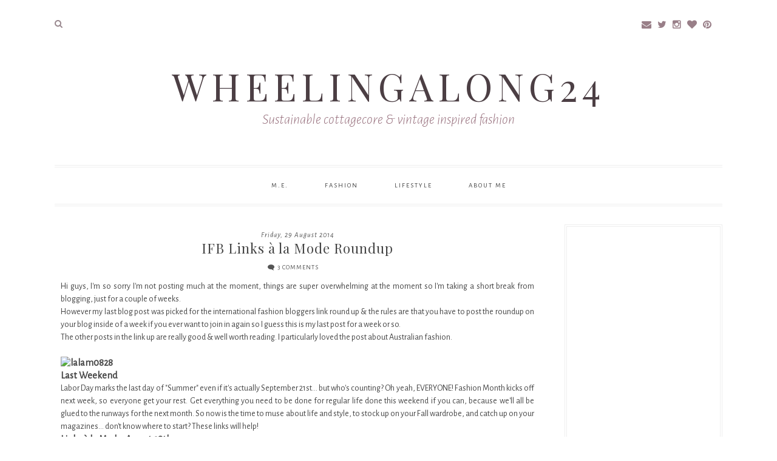

--- FILE ---
content_type: text/html; charset=UTF-8
request_url: http://www.wheelingalong24.com/2014/08/ifb-links-la-mode-roundup.html
body_size: 28980
content:
<!DOCTYPE html>
<html class='v2' dir='ltr' xmlns='http://www.w3.org/1999/xhtml' xmlns:b='http://www.google.com/2005/gml/b' xmlns:data='http://www.google.com/2005/gml/data' xmlns:expr='http://www.google.com/2005/gml/expr'>
<head>
<link href='https://www.blogger.com/static/v1/widgets/335934321-css_bundle_v2.css' rel='stylesheet' type='text/css'/>
<meta content='IE=10' http-equiv='X-UA-Compatible'/>
<meta content='width=device-width, initial-scale=1, maximum-scale=1' name='viewport'/>
<meta content='text/html; charset=UTF-8' http-equiv='Content-Type'/>
<meta content='blogger' name='generator'/>
<link href='http://www.wheelingalong24.com/favicon.ico' rel='icon' type='image/x-icon'/>
<link href='http://www.wheelingalong24.com/2014/08/ifb-links-la-mode-roundup.html' rel='canonical'/>
<link rel="alternate" type="application/atom+xml" title="Wheelingalong24 - Atom" href="http://www.wheelingalong24.com/feeds/posts/default" />
<link rel="alternate" type="application/rss+xml" title="Wheelingalong24 - RSS" href="http://www.wheelingalong24.com/feeds/posts/default?alt=rss" />
<link rel="service.post" type="application/atom+xml" title="Wheelingalong24 - Atom" href="https://www.blogger.com/feeds/2899414430701722222/posts/default" />

<link rel="alternate" type="application/atom+xml" title="Wheelingalong24 - Atom" href="http://www.wheelingalong24.com/feeds/449475386079722186/comments/default" />
<!--Can't find substitution for tag [blog.ieCssRetrofitLinks]-->
<link href='http://d1v2fthkvl8xh8.cloudfront.net/wp-content/uploads/2014/08/lalam0828.jpg' rel='image_src'/>
<meta content='http://www.wheelingalong24.com/2014/08/ifb-links-la-mode-roundup.html' property='og:url'/>
<meta content='IFB Links à la Mode Roundup' property='og:title'/>
<meta content='Hi guys, I&#39;m so sorry I&#39;m not posting much at the moment, things are super overwhelming at the moment so I&#39;m taking a short break from blogg...' property='og:description'/>
<meta content='https://lh3.googleusercontent.com/blogger_img_proxy/AEn0k_vSFoAU9ygOQuKNbkkv-zHBtP83PeRBhC0Tqqap4oTKh6SpPVrVjxSjTx0G6uXKrwt-HWeE17dMR9Q3gA2B7KmTXKCsrw1eZ9qgjLyu7qRbg98XRpv9ICv77ejiNLJNM_jA1HzZK4fdQjeO49g_QhVI=w1200-h630-p-k-no-nu' property='og:image'/>
<!-- SEO TAGS _____________________________________________________ -->
<meta content='IFB Links à la Mode Roundup' name='keywords'/>
<title>IFB Links à la Mode Roundup | Wheelingalong24</title>
<!-- END SEO TAGS _____________________________________________________ -->
<!-- OPTIMIZE SHARING ON SOCIAL MEDIA _____________________________________________________ -->
<meta content='http://www.wheelingalong24.com/2014/08/ifb-links-la-mode-roundup.html' property='og:url'/>
<meta content='Wheelingalong24' property='og:site_name'/>
<meta content='IFB Links à la Mode Roundup' property='og:title'/>
<meta content='article' property='og:type'/>
<meta content='http://d1v2fthkvl8xh8.cloudfront.net/wp-content/uploads/2014/08/lalam0828.jpg' property='og:image'/>
<meta content=' ' property='og:description'/>
<!-- END OPTIMIZE SHARING ON SOCIAL MEDIA _____________________________________________________ -->
<link href='https://fonts.googleapis.com/css?family=Playfair+Display:400,400italic,700,700italic|EB+Garamond|Gentium+Book+Basic:400,400italic,700,700italic|Lato:400,400italic,700,700italic,300,300italic|Sorts+Mill+Goudy:400,400italic|Alegreya+Sans:400,400italic,300,300italic' rel='stylesheet' type='text/css'/>
<link href='https://maxcdn.bootstrapcdn.com/font-awesome/4.4.0/css/font-awesome.min.css' rel='stylesheet'/>
<!--<script src="https://ajax.googleapis.com/ajax/libs/jquery/1.11.2/jquery.min.js"></script> -->
<script src='http://ajax.googleapis.com/ajax/libs/jquery/1.8.2/jquery.min.js' type='text/javascript'></script>
<style type='text/css'>@font-face{font-family:'EB Garamond';font-style:italic;font-weight:400;font-display:swap;src:url(//fonts.gstatic.com/s/ebgaramond/v32/SlGFmQSNjdsmc35JDF1K5GRwUjcdlttVFm-rI7e8QL9wU6i1hGFJRvzr2Q.woff2)format('woff2');unicode-range:U+0460-052F,U+1C80-1C8A,U+20B4,U+2DE0-2DFF,U+A640-A69F,U+FE2E-FE2F;}@font-face{font-family:'EB Garamond';font-style:italic;font-weight:400;font-display:swap;src:url(//fonts.gstatic.com/s/ebgaramond/v32/SlGFmQSNjdsmc35JDF1K5GRwUjcdlttVFm-rI7e8QL95U6i1hGFJRvzr2Q.woff2)format('woff2');unicode-range:U+0301,U+0400-045F,U+0490-0491,U+04B0-04B1,U+2116;}@font-face{font-family:'EB Garamond';font-style:italic;font-weight:400;font-display:swap;src:url(//fonts.gstatic.com/s/ebgaramond/v32/SlGFmQSNjdsmc35JDF1K5GRwUjcdlttVFm-rI7e8QL9xU6i1hGFJRvzr2Q.woff2)format('woff2');unicode-range:U+1F00-1FFF;}@font-face{font-family:'EB Garamond';font-style:italic;font-weight:400;font-display:swap;src:url(//fonts.gstatic.com/s/ebgaramond/v32/SlGFmQSNjdsmc35JDF1K5GRwUjcdlttVFm-rI7e8QL9-U6i1hGFJRvzr2Q.woff2)format('woff2');unicode-range:U+0370-0377,U+037A-037F,U+0384-038A,U+038C,U+038E-03A1,U+03A3-03FF;}@font-face{font-family:'EB Garamond';font-style:italic;font-weight:400;font-display:swap;src:url(//fonts.gstatic.com/s/ebgaramond/v32/SlGFmQSNjdsmc35JDF1K5GRwUjcdlttVFm-rI7e8QL9yU6i1hGFJRvzr2Q.woff2)format('woff2');unicode-range:U+0102-0103,U+0110-0111,U+0128-0129,U+0168-0169,U+01A0-01A1,U+01AF-01B0,U+0300-0301,U+0303-0304,U+0308-0309,U+0323,U+0329,U+1EA0-1EF9,U+20AB;}@font-face{font-family:'EB Garamond';font-style:italic;font-weight:400;font-display:swap;src:url(//fonts.gstatic.com/s/ebgaramond/v32/SlGFmQSNjdsmc35JDF1K5GRwUjcdlttVFm-rI7e8QL9zU6i1hGFJRvzr2Q.woff2)format('woff2');unicode-range:U+0100-02BA,U+02BD-02C5,U+02C7-02CC,U+02CE-02D7,U+02DD-02FF,U+0304,U+0308,U+0329,U+1D00-1DBF,U+1E00-1E9F,U+1EF2-1EFF,U+2020,U+20A0-20AB,U+20AD-20C0,U+2113,U+2C60-2C7F,U+A720-A7FF;}@font-face{font-family:'EB Garamond';font-style:italic;font-weight:400;font-display:swap;src:url(//fonts.gstatic.com/s/ebgaramond/v32/SlGFmQSNjdsmc35JDF1K5GRwUjcdlttVFm-rI7e8QL99U6i1hGFJRvw.woff2)format('woff2');unicode-range:U+0000-00FF,U+0131,U+0152-0153,U+02BB-02BC,U+02C6,U+02DA,U+02DC,U+0304,U+0308,U+0329,U+2000-206F,U+20AC,U+2122,U+2191,U+2193,U+2212,U+2215,U+FEFF,U+FFFD;}@font-face{font-family:'EB Garamond';font-style:normal;font-weight:400;font-display:swap;src:url(//fonts.gstatic.com/s/ebgaramond/v32/SlGUmQSNjdsmc35JDF1K5GR4SDk_YAPIlWk.woff2)format('woff2');unicode-range:U+0460-052F,U+1C80-1C8A,U+20B4,U+2DE0-2DFF,U+A640-A69F,U+FE2E-FE2F;}@font-face{font-family:'EB Garamond';font-style:normal;font-weight:400;font-display:swap;src:url(//fonts.gstatic.com/s/ebgaramond/v32/SlGUmQSNjdsmc35JDF1K5GRxSDk_YAPIlWk.woff2)format('woff2');unicode-range:U+0301,U+0400-045F,U+0490-0491,U+04B0-04B1,U+2116;}@font-face{font-family:'EB Garamond';font-style:normal;font-weight:400;font-display:swap;src:url(//fonts.gstatic.com/s/ebgaramond/v32/SlGUmQSNjdsmc35JDF1K5GR5SDk_YAPIlWk.woff2)format('woff2');unicode-range:U+1F00-1FFF;}@font-face{font-family:'EB Garamond';font-style:normal;font-weight:400;font-display:swap;src:url(//fonts.gstatic.com/s/ebgaramond/v32/SlGUmQSNjdsmc35JDF1K5GR2SDk_YAPIlWk.woff2)format('woff2');unicode-range:U+0370-0377,U+037A-037F,U+0384-038A,U+038C,U+038E-03A1,U+03A3-03FF;}@font-face{font-family:'EB Garamond';font-style:normal;font-weight:400;font-display:swap;src:url(//fonts.gstatic.com/s/ebgaramond/v32/SlGUmQSNjdsmc35JDF1K5GR6SDk_YAPIlWk.woff2)format('woff2');unicode-range:U+0102-0103,U+0110-0111,U+0128-0129,U+0168-0169,U+01A0-01A1,U+01AF-01B0,U+0300-0301,U+0303-0304,U+0308-0309,U+0323,U+0329,U+1EA0-1EF9,U+20AB;}@font-face{font-family:'EB Garamond';font-style:normal;font-weight:400;font-display:swap;src:url(//fonts.gstatic.com/s/ebgaramond/v32/SlGUmQSNjdsmc35JDF1K5GR7SDk_YAPIlWk.woff2)format('woff2');unicode-range:U+0100-02BA,U+02BD-02C5,U+02C7-02CC,U+02CE-02D7,U+02DD-02FF,U+0304,U+0308,U+0329,U+1D00-1DBF,U+1E00-1E9F,U+1EF2-1EFF,U+2020,U+20A0-20AB,U+20AD-20C0,U+2113,U+2C60-2C7F,U+A720-A7FF;}@font-face{font-family:'EB Garamond';font-style:normal;font-weight:400;font-display:swap;src:url(//fonts.gstatic.com/s/ebgaramond/v32/SlGUmQSNjdsmc35JDF1K5GR1SDk_YAPI.woff2)format('woff2');unicode-range:U+0000-00FF,U+0131,U+0152-0153,U+02BB-02BC,U+02C6,U+02DA,U+02DC,U+0304,U+0308,U+0329,U+2000-206F,U+20AC,U+2122,U+2191,U+2193,U+2212,U+2215,U+FEFF,U+FFFD;}@font-face{font-family:'EB Garamond';font-style:normal;font-weight:700;font-display:swap;src:url(//fonts.gstatic.com/s/ebgaramond/v32/SlGUmQSNjdsmc35JDF1K5GR4SDk_YAPIlWk.woff2)format('woff2');unicode-range:U+0460-052F,U+1C80-1C8A,U+20B4,U+2DE0-2DFF,U+A640-A69F,U+FE2E-FE2F;}@font-face{font-family:'EB Garamond';font-style:normal;font-weight:700;font-display:swap;src:url(//fonts.gstatic.com/s/ebgaramond/v32/SlGUmQSNjdsmc35JDF1K5GRxSDk_YAPIlWk.woff2)format('woff2');unicode-range:U+0301,U+0400-045F,U+0490-0491,U+04B0-04B1,U+2116;}@font-face{font-family:'EB Garamond';font-style:normal;font-weight:700;font-display:swap;src:url(//fonts.gstatic.com/s/ebgaramond/v32/SlGUmQSNjdsmc35JDF1K5GR5SDk_YAPIlWk.woff2)format('woff2');unicode-range:U+1F00-1FFF;}@font-face{font-family:'EB Garamond';font-style:normal;font-weight:700;font-display:swap;src:url(//fonts.gstatic.com/s/ebgaramond/v32/SlGUmQSNjdsmc35JDF1K5GR2SDk_YAPIlWk.woff2)format('woff2');unicode-range:U+0370-0377,U+037A-037F,U+0384-038A,U+038C,U+038E-03A1,U+03A3-03FF;}@font-face{font-family:'EB Garamond';font-style:normal;font-weight:700;font-display:swap;src:url(//fonts.gstatic.com/s/ebgaramond/v32/SlGUmQSNjdsmc35JDF1K5GR6SDk_YAPIlWk.woff2)format('woff2');unicode-range:U+0102-0103,U+0110-0111,U+0128-0129,U+0168-0169,U+01A0-01A1,U+01AF-01B0,U+0300-0301,U+0303-0304,U+0308-0309,U+0323,U+0329,U+1EA0-1EF9,U+20AB;}@font-face{font-family:'EB Garamond';font-style:normal;font-weight:700;font-display:swap;src:url(//fonts.gstatic.com/s/ebgaramond/v32/SlGUmQSNjdsmc35JDF1K5GR7SDk_YAPIlWk.woff2)format('woff2');unicode-range:U+0100-02BA,U+02BD-02C5,U+02C7-02CC,U+02CE-02D7,U+02DD-02FF,U+0304,U+0308,U+0329,U+1D00-1DBF,U+1E00-1E9F,U+1EF2-1EFF,U+2020,U+20A0-20AB,U+20AD-20C0,U+2113,U+2C60-2C7F,U+A720-A7FF;}@font-face{font-family:'EB Garamond';font-style:normal;font-weight:700;font-display:swap;src:url(//fonts.gstatic.com/s/ebgaramond/v32/SlGUmQSNjdsmc35JDF1K5GR1SDk_YAPI.woff2)format('woff2');unicode-range:U+0000-00FF,U+0131,U+0152-0153,U+02BB-02BC,U+02C6,U+02DA,U+02DC,U+0304,U+0308,U+0329,U+2000-206F,U+20AC,U+2122,U+2191,U+2193,U+2212,U+2215,U+FEFF,U+FFFD;}</style>
<style id='page-skin-1' type='text/css'><!--
/*
_________________________________________________________________________________________________________________
Name    : LAYLA
Designer: EFLAIR DESIGN
URL     : http://eflairdesign.com
Date    : Mar 2016
Version : 2.0 - Added popular posts widget; updated menu; updated slideshow
Notes   : For help with installation or other questions, please visit http://support.eflairdesign.com
_________________________________________________________________________________________________________________
===================
Variable Definitons
===================
<Group description="Backgrounds" selector="body">
<Variable name="body.background.color" description="Outer Background" type="color" default="#ffffff"/>
<Variable name="post.background.color" description="Post Background" type="color" default="#ffffff"/>
<Variable name="header.background.color" description="Header Background" type="color" default="transparent"/>
</Group>
<Variable name="body.background" description="Body Background" type="background" color="#ffffff" default="$(color) none repeat scroll top left"/>
<Variable name="body.background.override" description="Body Background Override" type="string" default=""/>
<Group description="Blog Header">
<Variable name="blog.title.font" description="Blog Title Font" type="font" default="normal lighter 62px 'playfair display', serif"/>
<Variable name="blog.title.color" description="Blog Title Color" type="color" default="#444" />
<Variable name="blog.description.font" description="Blog Description Font" type="font" default="italic normal 24px 'Meddon', sans-serif"/>
<Variable name="blog.description.color" description="Blog Description Color" type="color" default="#777" />
</Group>
<Group description="Navbar">
<Variable name="nav.background.color" description="Background Color" type="color" default="#fff"/>
<Variable name="nav.border.color" description="Nav Border Color" type="color" default="#eee"/>
<Variable name="nav.link.font" description="Link Font" type="font" default="normal normal 11px 'Alegreya Sans', sans-serif"/>
<Variable name="nav.link.color" description="Link Color" type="color" default="#444" />
<Variable name="nav.link.hover.color" description="Link Hover Color" type="color" default="#777" />
<Variable name="nav.link.hover.background.color" description="Link Hover Background Color" type="color" default="#FFF" />
<Variable name="nav.dropdown.background.color" description="Dropdown Background Color" type="color" default="#FFF"/>
</Group>
<Group description="Social Media Icons">
<Variable name="social.icons.color" description="Social Icon Color" type="color" default="#444" />
<Variable name="social.icons.hover.color" description="Social Icon Hover Color" type="color" default="#f7f7f7" />
<Variable name="social.icons.size" description="Social Icon Size" type="font" default="normal normal 20px 'Roboto Condensed', arial, sans-serif"/>
</Group>
<Group description="Images">
<Variable name="sidebar.img.border.color" description="Sidebar Image Border Color" type="color" default="#f7f7f7" />
</Group>
<Group description="Posts">
<Variable name="post.title.font" description="Post Title Font" type="font" default="normal normal 18px 'playfair display', 'News Cycle', serif"/>
<Variable name="post.title.color" description="Post Title Color" type="color" default="#444" />
<Variable name="header.meta.font" description="Meta Data Font" type="font" default="normal normal 13px 'playfair display', 'News Cycle', serif"/>
<Variable name="header.meta.color" description="Meta Data Color" type="color" default="#555" />
<Variable name="date.font" description="Date Font" type="font" default="normal normal 13px 'playfair display', sans-serif"/>
<Variable name="date.font.color" description="Date Font Color" type="color" default="#555" />
<Variable name="date.background.color" description="Date Background Color" type="color" default="transparent" />
<Variable name="post.font" description="Post Font" type="font" default="normal normal 14px 'alegreya sans', arial, sans-serif"/>
<Variable name="post.font.color" description="Post Font Color" type="color" default="#444" />
<Variable name="post.bottom.border.color" description="Post Bottom Border Color" type="color" default="#f7f7f7" />
</Group>
<Group description="Post Footer">
<Variable name="post.footer.meta.font" description="Font" type="font" default="normal normal 14px 'Playfair Display', arial, sans-serif"/>
<Variable name="post.footer.meta.font.color" description="Font Color" type="color" default="#444" />
<Variable name="post.footer.meta.font.hover.color" description="Hover Color" type="color" default="#555" />
</Group>
<Group description="Links">
<Variable name="link.font" description="Link Font" type="font" default="bold normal 14px 'Alegreya Sans','EB Garamond', 'Open Sans', arial, sans-serif"/>
<Variable name="link.color" description="Link Color" type="color" default="#665b5f"/>
<Variable name="link.hover.color" description="Link Hover Color" type="color" default="#444"/>
</Group>
<Group description="Blockquotes">
<Variable name="blockquote.font" description="Blockquote Font" type="font" default="italic normal 13px 'playfair display', serif"/>
<Variable name="blockquote.font.color" description="Blockquote Font Color" type="color" default="#444" />
<Variable name="blockquote.border.color" description="Blockquote Border Color" type="color" default="#FFF" />
<Variable name="blockquote.background.color" description="Blockquote Background Color" type="color" default="#f7f7f7" />
</Group>
<Group description="Read More Link">
<Variable name="jumplink.font" description="Read More Font" type="font" default="bold normal 12px 'playfair display', sans-serif"/>
<Variable name="jumplink.font.color" description="Read More Font Color" type="color" default="#444" />
<Variable name="jumplink.border.color" description="Read More Border Color" type="color" default="#eee" />
<Variable name="jumplink.background.color" description="Read More Background Color" type="color" default="#fff" />
<Variable name="jumplink.hover.font.color" description="Read More Hover Font Color" type="color" default="#444" />
<Variable name="jumplink.hover.background.color" description="Read More Background Hover Color" type="color" default="#f7f7f7" />
</Group>
<Group description="Related Posts">
<Variable name="rp.title.font" description="Title Font" type="font" default="normal normal 22px 'playfair display', sans-serif"/>
<Variable name="rp.title.color" description="Title Font Color" type="color" default="#444"/>
</Group>
<Group description="Comments">
<Variable name="comments.header.font" description="Comments Header Font" type="font" default="normal normal 22px 'playfair display', sans-serif"/>
<Variable name="comments.header.font.color" description="Post Footer Color" type="color" default="#444"/>
<Variable name="comment.background.color" description="Comment Background Color" type="color" default="transparent"/>
<Variable name="comment.border.color" description="Comment Border Color" type="color" default="#eee"/>
<Variable name="comment.font.color" description="Comment Font Color" type="color" default="#444"/>
<Variable name="comment.font" description="Comment Font" type="font" default="normal normal 14px 'Alegreya Sans','EB Garamond', 'Open Sans', arial, sans-serif"/>
<Variable name="comment.date.color" description="Comment Date Color" type="color" default="#444"/>
<Variable name="comment.date.font" description="Comment Date Font" type="font" default="italic normal 14px 'Alegreya Sans','EB Garamond', 'Open Sans', arial, sans-serif"/>
</Group>
<Group description="Sidebar">
<Variable name="sidebar.title.font" description="Widget Title Font" type="font" default="bold normal 11px 'playfair display', sans-serif"/>
<Variable name="sidebar.title.color" description="Title Color" type="color" default="#444" />
<Variable name="sidebar.font" description="Widget Font" type="font" default="normal normal 14px 'EB Garamond', sans-serif"/>
<Variable name="sidebar.font.color" description="Widget Font Color" type="color" default="#444" />
</Group>
<Group description="Popular Posts Widget">
<Variable name="pp.title.font" description="Post Title Font" type="font" default="bold normal 11px 'playfair display', sans-serif"/>
<Variable name="pp.title.color" description="Post Title Color" type="color" default="#444" />
<Variable name="pp.text.font" description="Summary Font" type="font" default="normal normal 13px 'Alegreya Sans', sans-serif"/>
<Variable name="pp.text.color" description="Summary Font Color" type="color" default="#444" />
</Group>
<Group description="Labels">
<Variable name="label.font" description="Label Font" type="font" default="normal normal 11px 'playfair display', serif"/>
<Variable name="label.font.color" description="Label Font Color" type="color" default="#444" />
<Variable name="label.background.color" description="Label Background Color" type="color" default="#fafafa" />
<Variable name="label.font.hover.color" description="Label Font Hover Color" type="color" default="#444" />
<Variable name="label.background.hover.color" description="Label Background Hover Color" type="color" default="#eee" />
</Group>
<Group description="Forms">
<Variable name="emailform.font" description="Form Font" type="font" default="italic normal 11px 'alegreya sans', serif"/>
<Variable name="emailform.font.color" description="Form Font Color" type="color" default="#666" />
<Variable name="emailform.border.color" description="Form Border Color" type="color" default="#eee" />
<Variable name="emailform.submit.background.color" description="Form Submit Background Color" type="color" default="#f7f7f7" />
<Variable name="emailform.submit.font.color" description="Form Submit Font Color" type="color" default="#444" />
<Variable name="emailform.submit.font.hover.color" description="Form Submit Font Hover Color" type="color" default="#444" />
<Variable name="emailform.submit.background.hover.color" description="Form Submit Background Hover Color" type="color" default="#eee" />
</Group>
<Group description="Footer">
<Variable name="footer.font" description="Footer Font" type="font" default="bold normal 12px 'playfair display', serif"/>
<Variable name="footer.font.color" description="Footer Font Color" type="color" default="#444" />
</Group>
<Group description="Scrolltop">
<Variable name="scrolltop.background.color" description="Background Color" type="color" default="#f7f7f7"/>
<Variable name="scrolltop.background.hover.color" description="Background Hover Color" type="color" default="#eee"/>
<Variable name="scrolltop.color" description="Arrow Color" type="color" default="#444" />
</Group>
*/
/*********************************************************************
BODY STYLES
*********************************************************************/
::selection, p::selection, .post-body::selection, .post-body p::selection {
background: #444;
color: #fff;
}
::-moz-selection, p::-moz-selection, .post-body::-moz-selection, .post-body p::-moz-selection {
background: #444;
color: #fff;
}
body, html {
margin: 0;
padding: 0;
}
html {
overflow-x: hidden !important;
}
body {
background: #ffffff none repeat scroll top left;
;
line-height: 18px;
}
a, a:link, a:visited, a:active {
font: bold normal 14px 'Alegreya Sans','EB Garamond', 'Open Sans', arial, sans-serif;
color: #99888e;
-o-transition: color 0.5s linear;
-moz-transition: color 0.5s linear;
-khtml-transition: color 0.5s linear;
-webkit-transition: color 0.5s linear;
-ms-transition: color 0.5s linear;
transition: color 0.5s linear;
-o-transition: background 0.5s linear;
-moz-transition: background 0.5s linear;
-khtml-transition: background 0.5s linear;
-webkit-transition: background 0.5s linear;
-ms-transition: background 0.5s linear;
transition: background 0.5s linear;
text-decoration: none;
}
a:hover {
color: #444444;
}
img{
transition:all 400ms ease-in-out;-webkit-transition:all 400ms ease-in-out;-moz-transition:all 400ms ease-in-out;-o-transition:all 400ms ease-in-out;-ms-transition:all 400ms ease-in-out; }
img:hover{
opacity:.7;filter:alpha(opacity=70);-moz-opacity:.7;-khtml-opacity:.7}
/*********************************************************************
HEADER
*********************************************************************/
.Header h1, .Header h1 a, .Header h1 a:visited, .Header h1 a:active, .Header h1 a:hover {
text-align: center;
margin: auto;
margin-top: 20px;
font: normal normal 62px 'playfair display', sans-serif;
color: #4c3f44;
text-decoration: none;
text-transform: uppercase;
letter-spacing: 8px;
}
.Header .description {
text-align: center;
margin: auto;
font: italic lighter 24px 'Alegreya Sans', sans-serif;
color: #99727f;
}
#header-inner {text-align: center !important; margin: auto;}
#header {margin:auto; margin-top: 30px; margin-bottom: 10px;}
#header-inner img {
max-width: 95%;
height: auto;
margin-left: auto;
margin-right: auto;
}
/*********************************************************************
NAVBAR AND SOCIAL MEDIA
*********************************************************************/
#topnav {
background-color: #ffffff;
height: 60px !important;
border-top: 4px double #eeeeee;
border-bottom: 4px double #eeeeee;
}
#topnav ul li a {
text-transform: uppercase;
letter-spacing: 2px;
line-height: 60px!important;
height: 60px;
}
#topnav ul li a, #nav ul li a:visited, #nav ul li a:active {
font: normal normal 11px 'Alegreya Sans', sans-serif;
color: #444444;
text-decoration: none;
-o-transition: color 0.5s linear;
-moz-transition: color 0.5s linear;
-khtml-transition: color 0.5s linear;
-webkit-transition: color 0.5s linear;
-ms-transition: color 0.5s linear;
transition: color 0.5s linear;
}
#topnav ul li ul {
border: 1px solid #eeeeee;
}
#topnav ul li:hover, #topnav ul li a:hover {
color: #777777;
background-color: #FFFFFF;
text-decoration: none;
}
#topnav ul li ul li {
font: normal normal 11px 'Alegreya Sans', sans-serif;
color: #444444;
background-color: #FFFFFF;
}
#topnav ul li ul li:last-child {
padding-bottom: 10px;
}
/* ** Social ** */
#social-media-bar {
display: inline-block;
float: right;
padding-top: 8px;
}
.widget .social-media, .widget .social-media a, .widget .social-media a:visited, .widget .social-media a:active {
text-decoration: none;
color: #997f88 !important;
font: normal normal 16px 'Roboto Condensed', arial, sans-serif !important;
-o-transition: color 0.5s linear !important;
-moz-transition: color 0.5s linear !important;
-khtml-transition: color 0.5s linear !important;
-webkit-transition: color 0.5s linear !important;
-ms-transition: color 0.5s linear !important;
transition: color 0.5s linear !important;
}
.widget .social-media a:hover {
text-decoration: none;
color: #b2b2b2!important;
}
#header-social-icons h2 {
display: none;
}
#content .section {
margin: 0!important;
}
/*********************************************************************
POSTS
*********************************************************************/
h3.post-title {
font: normal normal 22px 'playfair display', sans-serif;
color: #444444;
letter-spacing: 1px;
margin: auto;
text-align: center;
margin-bottom: 10px;
}
h3.post-title a, h3.post-title a:visited, h3.post-title a:active, h3.post-title a:hover {
text-decoration: none;
color: #444444;
font: normal normal 22px 'playfair display', sans-serif;
}
a.comment-count {
font-weight: bold;
text-transform: uppercase;
font-size: 20px;
}
h2.date-header {
font: italic normal 12px 'alegreya sans', sans-serif;
color: #555555;
background-color: transparent;
}
.date-header {
font: italic normal 12px 'alegreya sans', sans-serif;
color: #555555;
background-color: transparent;
display: block;
margin: auto !important;
text-align: center !important;
letter-spacing: 1px;
}
.header-meta, .header-meta a, .header-meta a:visited {
font: normal normal 11px 'Alegreya Sans', 'News Cycle', serif;
color: #555555;
text-align: center;
margin: auto;
margin-bottom: 15px;
text-transform: uppercase;
letter-spacing: 1px;
}
.header-meta-comments, .header-meta-labels, .header-meta-share {
display: inline;
}
.post-body {
font: normal normal 14px 'Alegreya Sans','EB Garamond', 'Open Sans', arial, sans-serif;
color: #444444;
line-height: 1.5em;
text-align: justify;
background: #ffffff;
padding-bottom: 30px;
border-bottom: 1px solid #f7f7f7;
}
.post-body-content {
}
.post img {
max-width: 100%;
display: inline!important;
height: auto;
}
blockquote {
background: #f7f7f7;
border-left: 5px solid #FFFFFF;
color: #444444;
font: italic normal 13px 'playfair display', serif;
margin-left: 20px;
padding: 15px;
line-height: 1.5em;
}
.readmore {
text-align: center !important;
margin-top: 10px;
}
.readmore a, .readmore a:visited {
font: normal normal 12px 'playfair display', sans-serif;
color: #444444;
background-color: #ffffff;
margin: auto;
text-transform: uppercase;
letter-spacing: 2px;
padding: 10px 20px;
border: 3px double #eeeeee;
}
.readmore a:hover {
color: #444444;
background-color: #f7f7f7;
}
/* ** Post thumbnails for excerpts on homepage ** */
.posts-thumb {
position: relative;
overflow: hidden;
}
.posts-thumb img {
position: absolute;
left: 50%;
top: 50%;
height: 100%;
width: auto;
-webkit-transform: translate(-50%,-50%);
-ms-transform: translate(-50%,-50%);
transform: translate(-50%,-50%);
}
.posts-thumb img.portrait {
width: 100%;
height: auto;
}
.post-footer-author {
float: left;
display: inline-block;
}
.post-footer-comments {
float: left;
display: inline-block;
}
.post-footer-labels {
float: left;
display: inline-block;
}
.post-footer-share {
float: right;
display: inline-block;
margin-top: 15px;
}
.post-body img{
transition:all 400ms ease-in-out;-webkit-transition:all 400ms ease-in-out;-moz-transition:all 400ms ease-in-out;-o-transition:all 400ms ease-in-out;-ms-transition:all 400ms ease-in-out;
}
.post-body img:hover{
opacity:.7;filter:alpha(opacity=70);-moz-opacity:.7;-khtml-opacity:.7}
.feed-links {
font: normal normal 14px 'Alegreya Sans','EB Garamond', 'Open Sans', arial, sans-serif;
color: #444444;
}
/* Search results */
.status-msg-body, .status-msg-wrap {
font: normal normal 14px 'Alegreya Sans','EB Garamond', 'Open Sans', arial, sans-serif;
color: #444444;
background-color: #fff!important;
padding: 10px;
width: 100% !important;
font-size: 13px;
}
.blog-pager .home-link {
visibility: hidden;
display: none;
}
/* Search heading */
.status-msg-body, .status-msg-wrap {
background: #ffffff none repeat scroll top left !important;
}
/********************************************************************
POST FOOTER META DATA
*********************************************************************/
#post-footer-meta-box {
margin: auto;
text-align: center;
width:auto;
border-top: 1px solid #f7f7f7;
padding-top: 50px;
margin-top: 50px;
margin-bottom: 0px;
font: normal normal 14px 'Alegreya Sans','EB Garamond', 'Open Sans', arial, sans-serif;
color: #444444;
text-transform: uppercase;
letter-spacing: 0.5px;
}
#post-footer-meta-box a, #post-footer-meta-box a:visited {
font: normal normal 14px 'Alegreya Sans','EB Garamond', 'Open Sans', arial, sans-serif;
color: #444444;
}
#post-footer-meta-box a:hover {
color: #555555;
}
.post-footer-meta-comments, .post-footer-meta-labels, .post-footer-meta-share {
display: inline-block;
padding: 0px 30px 0px 30px;
}
.post-footer-meta-share .fa {
padding: 0px 5px 0px 5px;
}
#post-footer-meta-box .fa {
padding: 0px 5px 0px 5px;
}
/********************************************************************
RELATED POSTS
*********************************************************************/
#related-posts {
margin: auto;
text-align: center;
width:auto;
border-top: 1px solid #f7f7f7;
padding-top: 50px;
margin-top: 50px;
margin-bottom: 0px;
}
#related-posts a {
display: inline-block;
width: 23%;
text-align: center;
margin: auto;
float: none;
padding: 1px;
}
#related-posts a:hover {
}
#related-posts h2 {
margin-top: 10px;
background:none;
font: normal normal 22px 'playfair display', sans-serif;
padding:3px;
color: #444444;
display: inline;
}
#related-posts .related-img-container {
position: relative;
height: 125px;
overflow: hidden;
}
#related-posts .related-img {
margin:5px;
width:100%;
height: auto;
display: block;
transition:all 300ms ease-in-out;
-webkit-transition:all 300ms ease-in-out;
-moz-transition:all 300ms ease-in-out;
-o-transition:all 300ms ease-in-out;
-ms-transition:all 300ms ease-in-out;
position: absolute;
left: 50%;
top: 50%;
height: 100%;
width: auto;
-webkit-transform: translate(-50%,-50%);
-ms-transform: translate(-50%,-50%);
transform: translate(-50%,-50%);
}
#related-title {
text-align:center;
padding: 0 10px;
}
#related-posts .related-img:hover {
opacity:.7;
filter:alpha(opacity=70);
-moz-opacity:.7;
-khtml-opacity:.7;
}
/*********************************************************************
COMMENTS
*********************************************************************/
.comments h4 {
font: normal normal 22px 'playfair display', sans-serif;
color: #444444;
text-align: center;
}
.comments .comment-block {
background: transparent;
color: #444444;
font: normal normal 14px 'Alegreya Sans','EB Garamond', 'Open Sans', arial, sans-serif;
border: 1px solid #eeeeee;
position: relative;
margin-top: 0px;
margin-left: 60px;
padding: 10px;
}
.comment-thread li .comment-block:before {
position: absolute;
display: block;
left: -26px;
color: #eeeeee;
content: "\25C4";
font-size: 30px;
}
.comments .avatar-image-container {
width: 35px;
height: 35px;
max-height: 35px;
margin: 10px 0px 0 -5px;
padding: 0px;
border: 1px solid #eeeeee;
}
.comments .avatar-image-container img {
overflow:hidden;
width: 35px;
height: 35px;
max-width: 35px;
border: 0 !important;
}
.comments .comment-thread.inline-thread {
background: none;
}
.comments .continue {
border-top: 0px solid transparent;
}
.comments .comments-content .datetime, .comments .comments-content .datetime a {
float: right;
font: italic normal 14px 'Alegreya Sans','EB Garamond', 'Open Sans', arial, sans-serif;
color: #444444;
}
.comments .comments-content .user a, .comments .comments-content .user{
font-weight: bold;
}
.comments .comments-content .datetime a:hover{
color: #444;
text-decoration: none;
}
.comments .comments-content .comment:first-child {
padding-top: 0px;
}
.comments .comments-content .comment {
margin-bottom: 0px;
padding-bottom: 0px;
}
.comments .continue a {
padding: 0px;
}
.comments .comments-content .icon.blog-author {
background-image: none;
}
/* delete/reply */
.comments .comment .comment-actions a {
float: right;
padding-right: 10px;
margin-top: 15px;
font-size: 10px;
text-transform: uppercase;
font-weight: bold;
letter-spacing: 2px;
}
/* hide extra reply link */
.comments .continue a {
visibility: hidden;
display: none;
}
#allHolder {
margin-top: 20px !important;
}
/* Anonymous Avatar */
.avatar-image-container.avatar-stock img {
background:url(http://www.gravatar.com/avatar/00000000000000000000000000000000?d=mm&s=33) no-repeat center center;
width:35px; height:35px;
}
.comments {
background-color: #FFF;
padding: 0px;
margin-top: 20px;
padding-bottom: 0!important;
margin-bottom: 0!important;
padding-right: 20px;
}
#commentsHolder {
margin-top: 30px;
}
.comments .comments-content .comment-replies {
margin-top: 50px;
}
#commentBodyField {
color: #444444 !important;
font: normal normal 14px 'Alegreya Sans','EB Garamond', 'Open Sans', arial, sans-serif !important;
border: 1px solid #eeeeee !important;
}
/*********************************************************************
SIDEBAR
*********************************************************************/
.sidebar, .sidebar a, .sidebar a:link, .sidebar a:visited {
font: normal normal 13px 'Alegreya Sans', sans-serif;
color: #444444;
}
.sidebar h2 {
font: normal normal 13px 'playfair display', sans-serif;
color: #444444;
text-align: center;
padding-bottom: 10px;
letter-spacing: 1px;
margin: auto;
display: block;
}
.sidebar .widget {
margin-bottom: 30px;
padding: 10px;
border: 4px double #eee;
}
.sidebar .widget ul {
list-style-type: none;
list-style: none;
margin-left: -15px;
}
#sidebar-right-wrapper .widget-content {
text-align: center;
font: normal normal 13px 'Alegreya Sans', sans-serif !important;
color: #444444 !important;
}
#sidebar-right-wrapper img {
max-width: 100%;
display:block;
height: auto;
margin-left: auto;
margin-right: auto;
border: 3px solid #f7f7f7;
}
.sidebar li {
display: block;
margin: auto;
}
#sidebar-right-wrapper select {
width: 100%;
font: normal normal 13px 'Alegreya Sans', sans-serif;
color: #444444;
padding: 10px;
border: 1px solid #f7f7f7;
}
/********************************************************************
POPULAR POSTS WIDGET
*********************************************************************/
.sidebar .PopularPosts ul {
margin: 0;
padding: 0;
}
.sidebar .PopularPosts ul li {
list-style: none !important;
padding: 0 !important;
margin-bottom: -10px;
}
.sidebar .PopularPosts .item-title {
position: relative;
background: transparent;
}
.sidebar .PopularPosts .item-title a {
color: #eeeeee;
font: bold normal 11px 'playfair display', sans-serif;
padding: 10px;
position: absolute;
right: 0;
left: 0px;
margin: 0px auto;
text-align: center;
text-decoration: none;
top: 40px;
width: 60%;
height: 26px;
overflow: hidden;
z-index: 2;
}
.sidebar .PopularPosts .item-snippet {
background:rgba(255,255,255,.5);
color: #444444;
left: 0px;
right: 0px;
margin: 0px auto;
padding: 40px 10px 10px;
position: absolute;
font: normal normal 14px 'Alegreya Sans', sans-serif;
text-align: center;
top: 35px;
width: 60%;
z-index: 1;
}
.sidebar .PopularPosts .item-content {
position: relative;
}
.item-thumbnail {
position: relative;
width: 100%;
height: 300px;
overflow: hidden;
}
.item-thumbnail img {
height: 100%;
width: auto;
border: 0!IMPORTANT;
}
.PopularPosts .quickedit {
display: none;
}
/*********************************************************************
SEARCH BOX
*********************************************************************/
#search {
margin: auto;
text-align: center;
border: 1px solid #eeeeee;
background: transparent url() 98% 50% no-repeat;
text-align: left;
padding: 8px 24px 6px 6px;
width: 75%;
height: 18px;
}
#search #s {
font: italic normal 11px 'alegreya sans', sans-serif;
color: #666666;
border: 0;
width: 100%;
padding: 0;
margin: 0;
outline: none;
letter-spacing: 1px;
}
input#s {
background: transparent;
}
/*********************************************************************
LABELS
*********************************************************************/
#sidebar-right-wrapper .Label li {
color: normal normal 11px 'Alegreya Sans', serif;
font: #444444;
transition: all 0.3s ease 0s;
letter-spacing: 2px !important;
}
#sidebar-right-wrapper .Label li:hover {
}
#sidebar-right-wrapper .cloud-label-widget-content {
margin-top: 5px;
margin-bottom: 5px;
}
.Label li:hover  {
-o-transition: color 0.5s linear;
-moz-transition: color 0.5s linear;
-khtml-transition: color 0.5s linear;
-webkit-transition: color 0.5s linear;
-ms-transition: color 0.5s linear;
transition: color 0.5s linear;
-o-transition: background 0.5s linear;
-moz-transition: background 0.5s linear;
-khtml-transition: background 0.5s linear;
-webkit-transition: background 0.5s linear;
-ms-transition: background 0.5s linear;
transition: background 0.5s linear;
background: #eeeeee!important;
}
.Label a, .Label a:visited {
font: normal normal 11px 'Alegreya Sans', serif !important;
color: #444444!important;
text-transform: uppercase;
letter-spacing: 2px;
}
.Label li {
font: normal normal 11px 'Alegreya Sans', serif !important;
color: #444444!important;
background: #fafafa!important;
display: block;
padding: 15px 25px;
margin: 2px auto;
text-transform: uppercase;
letter-spacing: 2px;
}
/*********************************************************************
FOLLOW BY EMAIL FORM
*********************************************************************/
.FollowByEmail {
padding: 0;
-webkit-border-radius: 0;
-moz-border-radius: 0;
border-radius: 0;
margin: 0 auto;
}
.FollowByEmail .follow-by-email-inner .follow-by-email-address, input.gsc-input {
height: 30px;
font:italic normal 11px 'alegreya sans', sans-serif !important;
color: #666666 !important;
letter-spacing: 3px;
border: none;
padding: 0;
margin: 20px 5px 10px;
text-align:center;
border: 1px solid #eeeeee;
-webkit-border-radius: 0;
-moz-border-radius: 0;
border-radius: 0;
width: 90%;
margin: auto;
}
.FollowByEmail .follow-by-email-inner .follow-by-email-address:focus {
border: 1px solid #eeeeee;
}
.FollowByEmail .follow-by-email-inner .follow-by-email-submit, input.gsc-search-button {
margin:auto;
border: 0;
color:#444444!important;
background-color:#f7f7f7;
font: italic normal 11px 'alegreya sans', sans-serif;
text-transform: uppercase;
font-weight: bold !important;
letter-spacing: 3px;
height: 32px;
z-index: 0;
-webkit-border-radius: 0;
-moz-border-radius: 0;
border-radius: 0;
transition: all 0.5s ease-in-out;
-moz-transition: all 0.5s ease-in-out;
-webkit-transition: all 0.5s ease-in-out;
-o-transition: all 0.5s ease-in-out;
-ms-transition: all 0.5s ease-in-out;
width: 90%;
margin-top: 5px;
}
input.gsc-search-button {
width: 100% !important;
padding-left: 5px; padding-right: 5px;
}
.follow-by-email-inner .follow-by-email-submit:hover, input.gsc-search-button:hover {
background: #eeeeee;
color: #444444;
}
.follow-by-email-inner td{
display: block;
width: 100%;
}
.FollowByEmail .follow-by-email-inner input {
font: italic normal 11px 'alegreya sans', sans-serif;
color: #666666;
letter-spacing: 3px;
}
fieldset {
border: 0!important;
}
input.follow-by-email-address {
background: transparent;
}
/*********************************************************************
HIDDEN WIDGETS
*********************************************************************/
#Attribution1 {
display: none !important;
visibility: hidden !important;
}
#Navbar1 {
display: none !important;
visibility: hidden !important;
}
/*********************************************************************
FOOTER
*********************************************************************/
#footer {
margin-top: 20px;
margin: auto;
text-align: center;
}
#footer, #footer a, #footer a:link, #footer a:visited, #footer a:active {
font: bold normal 12px 'playfair display', serif;
color: #444444;
text-transform: uppercase;
letter-spacing: 3px;
}
#scrolltop a, #scrolltop a:link, #scrolltop a:visited, #scrolltop a:active {
background-color: #f7f7f7;
color: #444444;
font-size: 30px;
padding: 0px 10px 10px 10px;
text-transform: uppercase;
letter-spacing: 2px;
}
#scrolltop a:hover {
background-color: #eeeeee;
color: #444444;
font-size: 30px;
padding: 0px 10px 10px 10px;
text-transform: uppercase;
letter-spacing: 2px;
}
#credit, #credit a, #credit a:visited {
font: bold normal 12px 'playfair display', serif;
color: #444444;
text-transform: uppercase;
}
/*********************************************************************
DIVS
*********************************************************************/
#container, #topnav {
width: 1100px;
margin: auto;
}
#header {
background: transparent;
width: 100%;
padding-top: 10px;
padding-bottom: 20px;
}
#content {
}
#content, #top-bar-content {
overflow: hidden;
width: 1100px;
}
#main-wrapper {
float: left;
padding-right: 5px;
}
#sidebar-right-wrapper {
float: right;
width: 310px;
padding-left: 5px;
}
#slider { overflow: hidden!important; margin: auto; height: 600px; margin-bottom: 30px;}
.slide-desc { display: none;}
#slider { display: none;}
--></style>
<!-- SUPPORT WIDTH SLIDERS AND BLOGGER LAYOUT STYLE _____________________________________________________ -->
<style id='template-skin-1' type='text/css'><!--
#main-wrapper-bg {
margin-right:-260px;
}
#content-wrapper {
margin-right: 260px;
}
#main-wrapper, #topnav-inner, #mainnav-inner {
max-width: 800px;
}
#sidebar-right-wrapper {
width: 260px;
}
/*********************************************************************
LAYOUT INSIDE BLOGGER
*********************************************************************/
body#layout div.section {
font-size: 10px;
font-weight: bold;
}
body#layout .locked-widget .widget-content, body#layout .widget-content {
font-size: 30px;
}
body#layout #container {
background-color: #f2f2f2;
}
body#layout #topnav-container .locked-widget .widget-content, body#layout #topnav-container div.section, body#layout #social-media-bar div.section, body#layout #social-media-bar .widget-content {
background-color: #fff;
color: #444;
font-family: 'Open Sans Condensed', arial, sans-serif;
text-transform: uppercase;
}
body#layout div.section, body#layout #topnav div.section, body#layout #social-media-bar div.section, body#layout #header div.section, body#layout #main-wrapper div.section, body#layout #sidebar-right-wrapper div.section, body#layout #footer div.section {
border: 5px solid #fb913f;
}
body#layout #topnav .locked-widget .widget-content, body#layout #social-media-bar .widget-content, body#layout #header .locked-widget .widget-content, body#layout #header .widget-content, body#layout #footer .locked-widget .widget-content, body#layout #footer .widget-content {
border: 0;
}
body#layout .draggable-widget .widget-wrap2 {
background: transparent;
}
body#layout #header .locked-widget .widget-content, body#layout #header div.section, body#layout #header .widget-content {
background-color: #fff;
color: #444;
font-family: 'Open Sans Condensed', arial, sans-serif;
text-transform: uppercase;
}
body#layout div.section, body#layout #main-wrapper .locked-widget .widget-content, body#layout #main-wrapper div.section, body#layout #main-wrapper .widget-content, body#layout .widget-content {
background-color: #fff;
color: #444;
font-family: 'Open Sans Condensed', arial, sans-serif;
text-transform: uppercase;
}
body#layout #sidebar-right-wrapper .locked-widget .widget-content, body#layout #sidebar-right-wrapper div.section, body#layout #sidebar-right-wrapper .widget-content {
background-color: #fff;
color: #444;
font-family: 'Open Sans Condensed', arial, sans-serif;
text-transform: uppercase;
}
body#layout #sidebar-right-wrapper .layout-title {
font-size: 16px;
letter-spacing: 1px;
}
body#layout .add_widget {
background-color: #fb913f;
}
body#layout .add_widget a{
color: #fff;
font-size: 18px;
letter-spacing: 2px;
}
body#layout .widget-content a, body#layout .widget-content a:link, body#layout .widget-content a:visited, body#layout .widget-content a:active, body#layout .widget-content a:hover {
background-color: #fb913f;
color: #fff;
font-size: 18px;
padding: 3px;
padding-left: 5px;
padding-right: 5px;
}
body#layout .editlink {
color: #fff !important;
font-size: 14px !important;
letter-spacing: 1px;
}
body#layout #footer .locked-widget .widget-content, body#layout #footer div.section, body#layout #footer .widget-content {
background-color: #fff;
color: #444;
font-family: 'Open Sans Condensed', arial, sans-serif;
text-transform: uppercase;
}
body#layout #header-social-icons {
float: none!important;
}
body#layout #header {
width: auto!important;
}
body#layout #slider {
display: none;
}
body#layout #main-wrapper-bg, body#layout #content-wrapper, body#layout #main {
width: 600px;
}
--></style>
<!-- END SUPPORT WIDTH SLIDERS AND BLOGGER LAYOUT STYLE _____________________________________________________ -->
<!-- RESPONSIVE _____________________________________________________ -->
<style>
    @media only screen and (min-width: 1121px) {
      .PopularPosts .item-thumbnail {
      margin-bottom: -20px;
      }
    }

     @media only screen and (min-width: 1025px) and (max-width: 1120px) {
      #container, #top-bar, #top-bar-content {
        width: 100% !important;
        min-width: 1025px!important;
        max-width: 1120px !important;
        overflow: hidden!important;
      }

      #topnav {
        max-width: 100% !important;
      }

      #top-bar, #top-bar-content {
        overflow: visible!important;
      }


      #social-media-bar {
        margin-right: 0;
      }

      #content-wrapper, #main-wrapper, #main-wrapper-bg{
        width: 100%!important;
        max-width: 720px!important;
      }

      .post {
        width: 100% !important;
        max-width: 716px!important;
      }

      #sidebar-right-wrapper, .sidebar {
        width: 25% !important;
        padding-left: 3px;
        margin-left: 0;
        margin-right: 10px;
        min-width: 240px !important;
        max-width: 276px!important;
        float: left;
      }

      .sidebar .widget {
        width: 90% !important;
        min-width: 240px !important;
        max-width: 276px!important;
        text-align: center;
      }

      /* Pinterest widget */
      .rssBody li {
        float: none !important;
        margin: auto !important;
        width: 190px !important;
        height: 190px !important; 
        text-align: center;
      }

       .post img {
        max-width: 95%; 
        display:block; 
        height: auto;
       }

      .post-body {
        width: 95% !important;
      }

       blockquote {
        margin-left: 20px !important;
      }

      .FollowByEmail {
        margin-left: 0!important;
      }

      #related-posts .related-img-container {
        height: 120px;
      }

      .item-thumbnail {
        height: 250px;
      }

    }


@media only screen and (max-width: 1024px) {
    .post-footer-meta-comments, .post-footer-meta-labels, .post-footer-meta-share {
      display: block!important;
      padding: 10px 0px 10px 0px;
    }

  }

 /*********************************************************************
     TABLETS
    *********************************************************************/
    @media only screen and (min-width: 961px) and (max-width: 1024px) {
      #container, #top-bar, #top-bar-content, #content {
        width: 98% !important;
        min-width: 961px!important;
        max-width: 1024px !important;
        overflow: hidden!important;
      }

      #topnav {
        max-width: 100% !important;
      }

      #top-bar, #top-bar-content {
        overflow: visible!important;
      }

      #social-media-bar {
        margin-right: 0;
      }

      #content-wrapper, #main-wrapper, #main-wrapper-bg{
        width: 98%!important;
        max-width: 670px!important;
      }

      .post {
        width: 100% !important;
        max-width: 716px!important;
      }

      #sidebar-right-wrapper, .sidebar {
        width: 25% !important;
        padding-left: 3px;
        margin-left: 0;
        margin-right: 10px;
        min-width: 240px !important;
        max-width: 276px!important;
        float: left;
      }

      .sidebar .widget {
        width: 90% !important;
        min-width: 240px !important;
        max-width: 276px!important;
        text-align: center;
      }

      /* Pinterest widget */
      .rssBody li {
        float: none !important;
        margin: auto !important;
        width: 190px !important;
        height: 190px !important; 
        text-align: center;
      }

       .post img {
        max-width: 95%; 
        display:block; 
        height: auto;
       }

       .post-body {
        width: 95% !important;
      }

       blockquote {
        margin-left: 20px !important;
      }

      .FollowByEmail {
        margin-left: 0!important;
      }

      #related-posts .related-img-container {
        height: 120px;
      }

      .item-thumbnail {
        height: 250px;
      }

    }


    /*********************************************************************
     SMALL TABLETS
    *********************************************************************/
    @media only screen and (min-width: 901px) and (max-width: 960px) {
      
      #container, #top-bar, #top-bar-content, #content {
        width: 100% !important;
        min-width: 901px!important;
        max-width: 960px !important;
        overflow: hidden!important;
      }

      #topnav {
        max-width: 100% !important;
      }

      #top-bar, #top-bar-content {
        overflow: visible!important;
      }

      #social-media-bar {
        margin-right: 0;
      }

      #content-wrapper, #main-wrapper, #main-wrapper-bg{
        width: 100%!important;
        min-width: 580px!important;
        max-width: 630px!important;
      }

      .post {
        width: 100% !important;
        max-width: 680px!important;
      }

      #sidebar-right-wrapper, .sidebar {
        width: 25% !important;
        padding-left: 3px;
        margin-left: 0;
        margin-right: 10px;
        min-width: 192px !important;
        max-width: 240px!important;
        float: left;
      }

      .sidebar .widget {
        width: 90% !important;
        min-width: 192px !important;
        max-width: 240px!important;
        text-align: center;
      }

      /* Pinterest widget */
      .rssBody li {
        float: none !important;
        margin: auto !important;
        width: 190px !important;
        height: 190px !important; 
        text-align: center;
      }

       .post img {
        max-width: 95%; 
        display:block; 
        height: auto;
       }

       blockquote {
        margin-left: 20px !important;
      }

      .FollowByEmail {
        margin-left: 0!important;
      }

      .post-body {
        width: 95% !important;
      }

      #related-posts .related-img-container {
        height: 100px;
      }

      .item-thumbnail {
        height: 150px;
      }

      .sidebar .PopularPosts .item-snippet { display: none;}

      .sidebar .PopularPosts .item-title a {
         background:rgba(255,255,255,.5);
      }

      #slider { height: 400px;}

    }

    /*********************************************************************
     SMALL TABLETS
    *********************************************************************/
    @media only screen and (min-width: 789px) and (max-width: 900px) {
      
      #container, #top-bar, #top-bar-content, #content {
        width: 100% !important;
        min-width: 768px!important;
        max-width: 800px !important;
        overflow: hidden!important;
      }

      #topnav {
        max-width: 100% !important;
      }

      #top-bar, #top-bar-content {
        overflow: visible!important;
      }

      #social-media-bar {
        margin-right: 0;
      }

      #content-wrapper, #main-wrapper, #main-wrapper-bg{
        min-width: 550px!important;
        max-width: 580px!important;
      }

      .post {
        width: 98% !important;
        max-width: 680px!important;
      }

      #sidebar-right-wrapper, .sidebar {
        width: 25% !important;
        padding-left: 3px;
        margin-left: -10px;
        min-width: 172px !important;
        max-width: 200px!important;
        float: left;
      }

      .sidebar .widget {
        width: 90% !important;
        min-width: 192px !important;
        max-width: 240px!important;
        text-align: center;
      }

      /* Pinterest widget */
      .rssBody li {
        float: none !important;
        margin: auto !important;
        width: 190px !important;
        height: 190px !important; 
        text-align: center;
      }

       .post img {
        max-width: 95%; 
        display:block; 
        height: auto;
       }

       blockquote {
        margin-left: 20px !important;
      }

      .FollowByEmail {
        margin-left: 0!important;
      }

    .post-body {
      width: 95% !important;
    }

    #blog-pager { margin-right: 50px;}

    #related-posts .related-img-container {
        height: 85px;
      }

      .item-thumbnail {
        height: 150px;
      }

      .sidebar .PopularPosts .item-snippet { display: none;}

      .sidebar .PopularPosts .item-title a {
         background:rgba(255,255,255,.5);
      }

       #slider { height: 400px;}

    }

    /*********************************************************************
     SMALL TABLETS
    *********************************************************************/
    @media only screen and (min-width: 768px) and (max-width: 788px) {
      
      #container, #top-bar, #top-bar-content, #content {
        width: 98% !important;
        max-width: 788px !important;
        overflow: hidden!important;
        margin: auto!important;
      }

      #topnav {
        width: 100% !important;
      }

      #top-bar, #top-bar-content {
        overflow: visible!important;
      }


      #social-media-bar {
        margin-right: 0;
      }

      #content-wrapper, #main-wrapper, #main-wrapper-bg{
        min-width: 510px!important;
        max-width: 580px!important;
      }

      .post {
        width: 98% !important;
        max-width: 680px!important;
      }

      #sidebar-right-wrapper, .sidebar {
        width: 25% !important;
        padding-left: 3px;
        margin-left: -10px;
        min-width: 172px !important;
        max-width: 200px!important;
        float: left;
      }

      .sidebar .widget {
        width: 90% !important;
        min-width: 192px !important;
        max-width: 240px!important;
        text-align: center;
      }

      /* Pinterest widget */
      .rssBody li {
        float: none !important;
        margin: auto !important;
        width: 190px !important;
        height: 190px !important; 
        text-align: center;
      }

       .post img {
        max-width: 95%; 
        display:block; 
        height: auto;
       }

       blockquote {
        margin-left: 20px !important;
      }

      .FollowByEmail {
        margin-left: 0!important;
      }

    .post-body {
      width: 95% !important;
    }

    #blog-pager { margin-right: 50px;}

    #related-posts .related-img-container {
        height: 100px;
        width: 100%;
      }

      #related-posts .related-img-container img {
        width: 100%;
      }

      .item-thumbnail {
        height: 150px;
      }

      .sidebar .PopularPosts .item-snippet { display: none;}

      .sidebar .PopularPosts .item-title a {
         background:rgba(255,255,255,.5);
      }

       #slider { height: 400px;}

    }

    /*********************************************************************
     MOBILE
    *********************************************************************/
    @media only screen and (min-width: 481px) and (max-width: 767px)  {
      #container, #content, #main-wrapper, #main-wrapper-bg, #content-wrapper, #top-bar-content, #sidebar-right-wrapper, #header-wrapper, #footer-wrapper {
        width: 98%;
        max-width: 767px;
        overflow: hidden!important;
        margin: auto!important;
      }

      #top-bar, #top-bar-content {
        overflow: visible!important;
      }

      #topnav {
        max-width: 100% !important;
      }

      #header {
        padding-bottom: 0px;
      }

      #slider { display: none;}

       .post img {
        max-width: 100%; 
        display:block!important; 
        height: auto;
        margin-left: auto!important;
        margin-right: auto!important;
      }

      blockquote {
        margin-left: 10px !important;
      }


      .sidebar .widget {
        width: 90% !important;
        text-align: center;
        margin-left: auto;
        margin-right: auto;
        overflow: hidden;

      }

      .sidebar .widget h2 {
        overflow: hidden;
      }

      .readmore{
        margin-top: 10px!important;
        margin: auto !important;
        text-align: center;
      }

      .post-body {
        width: 100% !important;
      }


      #related-posts .related-img-container img {
        width: 100%;
      }

      .item-thumbnail {
        height: 150px;
      }



      .sidebar .PopularPosts .item-snippet { display: none;}

      .sidebar .PopularPosts .item-title a {
         background:rgba(255,255,255,.5);
      }

      .sidebar .PopularPosts ul li { 
        display: inline-block;
        margin-bottom: 30px;
      }

    }


    @media only screen and (min-width: 636px) and (max-width: 767px)  {
      #related-posts .related-img-container {
        height: 100px;
      }
    }

     @media only screen and (min-width: 481px) and (max-width: 635px)  {
         #related-posts .related-img-container {
          height: 85px;
        }
     }

    /*********************************************************************
     MOBILE
    *********************************************************************/
    @media only screen and (min-width: 321px) and (max-width : 480px) {
      #container, #content, #main-wrapper, #main-wrapper-bg, #content-wrapper, #top-bar-content, #sidebar-right-wrapper, #header-wrapper, #footer-wrapper {
        width: 98%;
        max-width: 480px;
        overflow: hidden!important;
        margin: auto!important;
      }

      #top-bar, #top-bar-content {
        overflow: visible!important;
      }

      #topnav {
        max-width: 100% !important;
      }

      #header {
        padding-bottom: 0px;
      }

       .Header h1, .Header h1 a, .Header h1 a:visited, .Header h1 a:active, .Header h1 a:hover {
        font-size: 40px !important;
      }

      .Header .description {
        font-size: 20px !important;
      }

      #slider { display: none;}

       .post img {
        max-width: 100%; 
        display:block!important; 
        height: auto;
        margin-left: auto!important;
        margin-right: auto!important;
      }

      blockquote {
        margin-left: 10px !important;
      }

      .sidebar .widget {
        width: 90% !important;
        text-align: center;
        margin-left: auto;
        margin-right: auto;
        overflow-y: hidden;
      }

      .sidebar .widget h2 {
        overflow: hidden;
      }

       h3.post-title a {
        font-size: 22px !important;
      }

      .post-body {
        width: 98% !important;
      }

      #related-posts .related-img-container {
        height: 100px;
      }

      #related-posts .related-img-container img {
        width: 100%;
      }

      #related-posts a { width: 45%;}

      .item-thumbnail {
        height: 150px;
      }

      .sidebar .PopularPosts .item-snippet { display: none;}

      .sidebar .PopularPosts .item-title a {
         background:rgba(255,255,255,.5);
      }

      .sidebar .PopularPosts ul li { 
        display: inline-block;
        margin-bottom: 30px;
      }

    }

    /*********************************************************************
     SMALL MOBILE
    *********************************************************************/
    @media only screen and (max-width : 320px) {
      #container, #content, #main-wrapper, #main-wrapper-bg, #content-wrapper, #top-bar-content, #sidebar-right-wrapper, #header-wrapper, #footer-wrapper {
        width: 98%;
        max-width: 320px;
        overflow: hidden!important;
        margin: auto!important;
      }

      #header {
        padding-bottom: 0px;
      }

      #topnav {
        max-width: 100% !important;
      }

       .Header h1, .Header h1 a, .Header h1 a:visited, .Header h1 a:active, .Header h1 a:hover {
        font-size: 40px !important;
      }

      .Header .description {
        font-size: 20px !important;
      }

      #top-bar, #top-bar-content {
        overflow: visible!important;
      }

      #slider { display: none;}

      .post img {
        max-width: 100%; 
        display:block!important; 
        height: auto;
        margin-left: auto!important;
        margin-right: auto!important;
      }

      h3.post-title a {
        font-size: 22px !important;
      }

      blockquote {
        margin-left: 10px !important;
      }

      #social-media-bar a {
        font-size: 12px!important;
      }

      .sidebar .widget {
        width: 100% !important;
        max-width: 380px !important;
        text-align: center;
        margin-left: auto;
        margin-right: auto;
        overflow: visible!important;
        overflow-y: hidden;
      }

      .sidebar .widget h2 {
        overflow: hidden;
      }

      .post-body {
        width: 98% !important;
      }

       #related-posts .related-img-container {
        height: 75px;
      }

      #related-posts .related-img-container img {
        width: 100%;
      }

      #related-posts a { width: 45%;}

      .item-thumbnail {
        height: 150px;
      }

      .sidebar .PopularPosts .item-snippet { display: none;}

      .sidebar .PopularPosts .item-title a {
         background:rgba(255,255,255,.5);
      }

      .sidebar .PopularPosts ul li { 
        display: inline-block;
        margin-bottom: 30px;
      }
      

    } 
   
  </style>
<!-- END RESPONSIVE _____________________________________________________ -->
<!-- MENU STYLE _____________________________________________________ -->
<style>
    #topnav{
      margin: 0px!important;
      padding: 0;
      height:45px;
      z-index: 16777271;
    }

    #topnav ul,#topnav li{
      margin:0;
      padding:0;
      list-style:none;
    }

    #topnav ul{ 
      height:45px;
      display: table;
      margin: 0 auto;
    }

    #topnav li{
      float:left;
      display:inline;
      position:relative;
    }

    #topnav a {
      display:block;
      line-height:45px;
      padding:0 30px;
      text-decoration:none;
    }

    #topnav ul li:hover a{}

    #topnav input{
      display:none;
      margin:0 0;
      padding:0 0;
      width:100%;
      height:45px;
      opacity:0;
      cursor:pointer;
    }

    #topnav label{
     font-family: 'Alegreya Sans', sans-serif; font-size: 16px;
      color: #444;
      display:none;
      width:35px;
      height:45px;
      line-height:45px;
      text-align:center;
    }

    #topnav label span{
      font-size:13px;
      position:absolute;
      left:35px;
    }

    #topnav ul li ul{
      height:auto;
      overflow:hidden;
      position:absolute;
      z-index:99;
    }

    #topnav ul li ul li a {
      height:45px;
      line-height:45px;
      width:220px;
    }

    #topnav ul.topnav-drop {
      visibility:hidden;
      opacity:0;
      height:auto;
      overflow:hidden;
      position:absolute;
      z-index:99;
      top:10px;
      transition:all 0.3s ease-in-out;
    }

    #topnav li:hover > ul.topnav-drop {
      visibility:visible;
      opacity:1;
      top:45px;
    }


    #topnav a.dutt::after {
      content:"MENU;;
      margin:0 auto;
      width:10px;
      height:10px;
      line-height:45px;
      position:absolute;
      top:0;
      left:10px;
    }

        @media screen and (max-width:960px) {
      .Header { margin-bottom: 10px;}
      #topnav li:hover > ul.topnav-drop{display:block;}
      #topnav ul{border:none;}
      #topnav{position:relative;border:none;}
      #topnav ul{position:absolute;top:100%;right:0;left:0;z-index:3;height:auto;display:none;}
      #topnav ul.topnav-drop{width:100%;position:static;border:none;}
      #topnav li{display:block;float:none;width:auto;text-align:left; background: #FFF; }
      #topnav li a{}
      #topnav li a:hover{}
      #topnav li:hover{}
      #topnav a.dutt{font-weight: bold;}
      #topnav li:hover > a.dutt,#topnav a.dutt:hover{}
      
      #topnav input,#topnav label{
        display:inline-block;
        position:absolute;
        top:10px; }
      
        #topnav label {
          position: absolute!important;
          top: 10px!important;
          left: 0!important;
          display: block!important;
          text-align: center;
          width: 100% !important;
        }

      #topnav input:after,#topnav label:after {
        font-style:normal;
        font-weight:normal;
        text-decoration:none;
        font-family: 'Alegreya Sans', sans-serif; 
        font-size: 16px;
        color: #444; 
        content:"\f0c9";
        font-family:FontAwesome;
        
        line-height:45px;}

      #topnav input{z-index:4;}
      #topnav input:checked ~ ul{display:block}
      #topnav ul li ul li a{width:100%;}
      #topnav, #topnav input {background: #FFF; border-top: 4px double #eee;
      border-bottom: 4px double #eee;}

      #header { margin-top: 10px; margin-bottom: 20px;}
   }


  </style>
<!-- END MENU STYLE _____________________________________________________ -->
<!-- PINTEREST WIDGET _____________________________________________________ -->
<style>
    #pinterest-gallery {
      overflow: hidden;
      width: 100%;
      list-style: none;
      margin: auto;
      text-align: center;
    }

    #pinterest-gallery li {
      display: inline-block;
      width: 115PX;
      height: 115PX;
      background-size: cover;
      margin: .1em;
      padding: 0;
      border: none;
    }

    #pinterest-gallery li a {
      -o-transition: color 0.5s linear !important;
      -moz-transition: color 0.5s linear!important;
      -khtml-transition: color 0.5s linear!important;
      -webkit-transition: color 0.5s linear!important;
      -ms-transition: color 0.5s linear!important;
      transition: color 0.5s linear!important;
      
      -o-transition: background 0.5s linear!important;
      -moz-transition: background 0.5s linear!important;
      -khtml-transition: background 0.5s linear!important;
      -webkit-transition: background 0.5s linear!important;
      -ms-transition: background 0.5s linear!important;
      transition: background 0.5s linear!important;
    }

    #pinterest-gallery img { border: none; }
    
    .pinterest-link {
      display: block;
      overflow: hidden;
      text-indent: 100%;
      height: 100%;
      white-space: nowrap;
    }
    /* Internet Explorer correction */
    #pinterest-gallery li a { 
        color: transparent; 
        line-height: 1px;
        font-size: 0px;
    }

    @media only screen and (max-width : 768px) {
      #pinterest-gallery li {
        width: 190PX;
        height: 190PX;
      }
    }

    @media only screen and (max-width : 1024px) {
      #pinterest-gallery li {
        width: 190PX !important;
        height: 190PX !important;
      }
    }

  </style>
<!-- END PINTEREST WIDGET _____________________________________________________ -->
<script>
  $(function() {
    $(".rslides").responsiveSlides();
  });
</script>
<style type='text/css'>
    #top-search { display: none; }
  </style>
<script type='text/javascript'>
    //<![CDATA[
      function toggle_visibility(id) {
         var e = document.getElementById(id);
         if(e.style.display == 'inline-block')
            e.style.display = 'none';
         else
            e.style.display = 'inline-block';
      }
    //]]>
  </script>
<!-- RELATED POSTS _____________________________________________________ -->
<script type='text/javascript'>
  //<![CDATA[
  imgr=new Array();imgr[0]="https://blogger.googleusercontent.com/img/b/R29vZ2xl/AVvXsEgThkaxtDO-zojhZH28lzUl1kwY4NVhVbTyb0HN6rylA_65zjuX1xiiRO_Djg-q07G5I4fNiAEaymn_C73TLh7zPqr-mJnJa3iIzqMumyE7-4t-jbhI3l1QTQq8kieWzJxogOL8uVNMrCnd/s1600/no-thumbnail.png";showRandomImg=true;aBold=true;summaryPost=700;summaryTitle=20;numposts1=12;numposts2=4;function removeHtmlTag(strx,chop){var s=strx.split("<");for(var i=0;i<s.length;i++){if(s[i].indexOf(">")!=-1){s[i]=s[i].substring(s[i].indexOf(">")+1,s[i].length)}}s=s.join("");s=s.substring(0,chop-1);return s}
    function showrecentposts1(json){j=(showRandomImg)?Math.floor((imgr.length+1)*Math.random()):0;img=new Array();if(numposts2<=json.feed.entry.length){maxpost=numposts2}else{maxpost=json.feed.entry.length}for(var i=0;i<maxpost;i++){var entry=json.feed.entry[i];var posttitle=entry.title.$t;var pcm;var posturl;if(i==json.feed.entry.length)break;for(var k=0;k<entry.link.length;k++){if(entry.link[k].rel=='alternate'){posturl=entry.link[k].href;break}}for(var k=0;k<entry.link.length;k++){if(entry.link[k].rel=='replies'&&entry.link[k].type=='text/html'){pcm=entry.link[k].title.split(" ")[0];break}}if("content"in entry){var postcontent=entry.content.$t}else if("summary"in entry){var postcontent=entry.summary.$t}else var postcontent="";postdate=entry.published.$t;if(j>imgr.length-1)j=0;img[i]=imgr[j];s=postcontent;a=s.indexOf("<img");b=s.indexOf("src=\"",a);c=s.indexOf("\"",b+5);d=s.substr(b+5,c-b-5);if((a!=-1)&&(b!=-1)&&(c!=-1)&&(d!=""))img[i]=d;var month=[1,2,3,4,5,6,7,8,9,10,11,12];var month2=["Jan","Feb","Mar","Apr","May","Jun","Jul","Aug","Sep","Oct","Nov","Dec"];var day=postdate.split("-")[2].substring(0,2);var m=postdate.split("-")[1];var y=postdate.split("-")[0];for(var u2=0;u2<month.length;u2++){if(parseInt(m)==month[u2]){m=month2[u2];break}}var daystr=day+' '+m+' '+y;pcm='<a href="'+posturl+'">'+pcm+' comments</a>';var trtd='<div class="related-col"><h2 class="posttitle"><a href="'+posturl+'">'+posttitle+'</a></h2><a href="'+posturl+'"><div class="related-img-container"><img class="related-img nopin" src="'+img[i]+'"/></div></a><div class="clear"></div></div>';document.write(trtd);j++}}var relatedTitles=new Array();var relatedTitlesNum=0;var relatedUrls=new Array();var thumburl=new Array();function related_results_labels_thumbs(json){for(var i=0;i<json.feed.entry.length;i++){var entry=json.feed.entry[i];relatedTitles[relatedTitlesNum]=entry.title.$t;try{thumburl[relatedTitlesNum]=entry.gform_foot.url}catch(error){s=entry.content.$t;a=s.indexOf("<img");b=s.indexOf("src=\"",a);c=s.indexOf("\"",b+5);d=s.substr(b+5,c-b-5);if((a!=-1)&&(b!=-1)&&(c!=-1)&&(d!="")){thumburl[relatedTitlesNum]=d}else thumburl[relatedTitlesNum]='https://blogger.googleusercontent.com/img/b/R29vZ2xl/AVvXsEgThkaxtDO-zojhZH28lzUl1kwY4NVhVbTyb0HN6rylA_65zjuX1xiiRO_Djg-q07G5I4fNiAEaymn_C73TLh7zPqr-mJnJa3iIzqMumyE7-4t-jbhI3l1QTQq8kieWzJxogOL8uVNMrCnd/s1600/no-thumbnail.png'}if(relatedTitles[relatedTitlesNum].length>35)relatedTitles[relatedTitlesNum]=relatedTitles[relatedTitlesNum].substring(0,35)+"...";for(var k=0;k<entry.link.length;k++){if(entry.link[k].rel=='alternate'){relatedUrls[relatedTitlesNum]=entry.link[k].href;relatedTitlesNum++}}}}function removeRelatedDuplicates_thumbs(){var tmp=new Array(0);var tmp2=new Array(0);var tmp3=new Array(0);for(var i=0;i<relatedUrls.length;i++){if(!contains_thumbs(tmp,relatedUrls[i])){tmp.length+=1;tmp[tmp.length-1]=relatedUrls[i];tmp2.length+=1;tmp3.length+=1;tmp2[tmp2.length-1]=relatedTitles[i];tmp3[tmp3.length-1]=thumburl[i]}}relatedTitles=tmp2;relatedUrls=tmp;thumburl=tmp3}function contains_thumbs(a,e){for(var j=0;j<a.length;j++)if(a[j]==e)return true;return false}function printRelatedLabels_thumbs(){for(var i=0;i<relatedUrls.length;i++){if((relatedUrls[i]==currentposturl)||(!(relatedTitles[i]))){relatedUrls.splice(i,1);relatedTitles.splice(i,1);thumburl.splice(i,1);i--}}var r=Math.floor((relatedTitles.length-1)*Math.random());var i=0;if(relatedTitles.length>0)document.write('<h2>'+relatedpoststitle+'</h2>');document.write('<div style="clear: both;"/>');while(i<relatedTitles.length&&i<20&&i<maxresults){document.write('<a style="text-decoration:none;margin:0 4px 10px 0;float:left;');if(i!=0)document.write('"');else document.write('"');document.write(' href="'+relatedUrls[r]+'"><div class="related-img-container"><img class="related-img nopin" src="'+thumburl[r]+'"/></div><br/><div id="related-title">'+relatedTitles[r]+'</div></a>');if(r<relatedTitles.length-1){r++}else{r=0}i++}document.write('</div>');relatedUrls.splice(0,relatedUrls.length);thumburl.splice(0,thumburl.length);relatedTitles.splice(0,relatedTitles.length)}
  //]]>
</script>
<!-- EXCERPT SCRIPT _____________________________________________________ -->
<script type='text/javascript'>
    posts_no_thumb_sum = 700;
    posts_thumb_sum = 700;
    img_thumb_height ='';
    img_thumb_width ='';
  </script>
<script type='text/javascript'>
    //<![CDATA[
    function removeHtmlTag(strx,chop){
      if(strx.indexOf("<")!=-1) {
        var s = strx.split("<");
        for(var i=0;i<s.length;i++){
        if(s[i].indexOf(">")!=-1){
        s[i] = s[i].substring(s[i].indexOf(">")+1,s[i].length);
        }
    }

    strx = s.join("");
    }
    chop = (chop < strx.length-1) ? chop : strx.length-2;
    while(strx.charAt(chop-1)!=' ' && strx.indexOf(' ',chop)!=-1) chop++;
    strx = strx.substring(0,chop-1);
    return strx+'...';
    }
    function createSummaryAndThumb(pID, pURL, pTITLE){
    var div = document.getElementById(pID);
    var imgtag = "";
    var img = div.getElementsByTagName("img");
    var summ = posts_no_thumb_sum;
    if(img.length>=1) {
    imgtag = '<div style="margin-left: auto; margin-right: auto;"><a href="'+ pURL +'" title="'+ pTITLE+'"><img style="display: block !important; margin-left: auto; margin-right: auto; margin-bottom: 10px;" src="'+img[0].src+'" width="'+img_thumb_width+'px" height="'+img_thumb_height+'px" /></a></div>';
    summ = posts_thumb_sum;
    }

    var summary = imgtag + '<div>' + removeHtmlTag(div.innerHTML,summ) + '</div>';
    div.innerHTML = summary;
    }
    //]]>
  </script>
<!-- END EXCERPT SCRIPT _____________________________________________________ -->
<link href='https://www.blogger.com/dyn-css/authorization.css?targetBlogID=2899414430701722222&amp;zx=62b91a31-2d45-4fc7-b968-8b5833c874ba' media='none' onload='if(media!=&#39;all&#39;)media=&#39;all&#39;' rel='stylesheet'/><noscript><link href='https://www.blogger.com/dyn-css/authorization.css?targetBlogID=2899414430701722222&amp;zx=62b91a31-2d45-4fc7-b968-8b5833c874ba' rel='stylesheet'/></noscript>
<meta name='google-adsense-platform-account' content='ca-host-pub-1556223355139109'/>
<meta name='google-adsense-platform-domain' content='blogspot.com'/>

<!-- data-ad-client=ca-pub-9659138278781594 -->

</head>
<body id='top'>
<!-- <div id='social-media-bar'> Facebook: <a href=''><i style='social-media' class="fa fa-facebook-official"></i></a> Twitter: <a href=''><i style='social-media' class="fa fa-twitter"></i></a> Instagram: <a href=''><i style='social-media' class="fa fa-instagram"></i></a> Pinterest: <a href=''><i style='social-media' class="fa fa-pinterest"></i></a> Tumblr: <a href=''><i style='social-media' class="fa fa-tumblr"></i></a> Google plus: <a href=''><i style='social-media' class="fa fa-google-plus-square"></i></a> Blog lovin: <a href=''><i style='social-media' class="fa fa-heart"></i></a> Youtube: <a href=''><i style='social-media' class="fa fa-youtube-play"></i></a> Stumble Upon: <a href=''><i style='social-media' class="fa fa-stumbleupon"></i></a> Flickr: <a href=''><i style='social-media' class="fa fa-flickr"></i></a> Linked in: <a href=''><i style='social-media' class="fa fa-linkedin-square"></i></a> Vine: <a href=''><i style='social-media' class="fa fa-vine"></i></a> <b:section id='Social Media Icons' maxwidgets='1' showaddelements='no'> <b:widget id='HTML0' locked='false' title='Social Media Icons' type='HTML'/> </b:section> </div> -->
<div id='container'>
<div id='header-top-bar' style='display: block; width: 100%;'>
<div style='float: left; text-align: left; display: inline;'>
<a href='#' onclick='toggle_visibility(&#39;top-search&#39;);'><i class='fa fa-search'></i></a>
<div id='top-search'><div id='search' title='Type and hit enter'>
<form action='/search' id='searchform' method='get'>
<input id='s' name='q' onBlur='value=&#39;Search for...&#39;' onFocus='value=&#39;&#39;' type='text' value='Search for...'/></form>
</div></div>
</div>
<div id='header-social-icons' style='float: right; display: inline; text-align: right; letter-spacing: 3px;'>
<div class='section' id='Social Media Icons'><div class='widget HTML' data-version='1' id='HTML0'>
<h2 class='title'>Social Media Icons</h2>
<div class='widget-content'>
<span class="social-media"><a href="mailto:wheelingalong24@gmail.com"><i class="fa fa-envelope"></i></a></span> 
<span class="social-media"><a href="https://twitter.com/Wheelingalong24"><i class="fa fa-twitter"></i></a></span>
<span class="social-media"><a href="https://www.instagram.com/wheelingalong24/"><i class="fa fa-instagram"></i></a></span> 
<span class="social-media"><a href="https://www.bloglovin.com/blogs/wheelingalong24-10048583"><i class="fa fa-heart"></i></a></span>
<span class="social-media"><a href="http://www.pinterest.com/wheelingalong24"><i class="fa fa-pinterest"></i></a></span>
</div>
<div class='clear'></div>
</div></div>
</div>
</div>
<!-- =================================================== Header =================================================== -->
<div id='header'>
<div class='header section' id='header'><div class='widget Header' data-version='1' id='Header1'>
<div id='header-inner'>
<div class='titlewrapper'>
<h1 class='title'>
<a href='http://www.wheelingalong24.com/'>Wheelingalong24</a>
</h1>
</div>
<div class='descriptionwrapper'>
<p class='description'><span>Sustainable cottagecore &amp; vintage inspired fashion</span></p>
</div>
</div>
</div></div>
</div>
<!-- =================================================== END Header =================================================== -->
<!-- =================================================== Navbar =================================================== -->
<div id='content'>
<div class='section' id='Top Nav'><div class='widget LinkList' data-version='1' id='LinkList1'>
<div class='widget-content'>
<ul>
<li><a href='http://www.wheelingalong24.com/search/label/M.E.'>M.E.</a></li>
<li><a href='http://www.wheelingalong24.com/search/label/fashion'>Fashion</a></li>
<li><a href='http://www.wheelingalong24.com/search/label/lifestyle'>Lifestyle</a></li>
<li><a href='http://www.wheelingalong24.com/p/about-me.html'>About Me</a></li>
</ul>
</div>
</div></div>
<style type='text/css'>
          .rslides {
              position: relative;
              list-style: none;
              overflow: hidden;
              width: 100%;
              padding: 0;
              margin: 0;
              }

            .rslides li {
              -webkit-backface-visibility: hidden;
              position: absolute;
              display: none;
              width: 100%;
              left: 0;
              top: 0;
              }

            .rslides li:first-child {
              position: relative;
              display: block;
              float: left;
              }

            .rslides img {
              display: block;
              height: auto;
              float: left;
              width: 100%;
              border: 0;
              }
            </style>
<!-- ============================================= SLIDESHOW SCRIPT ============================================== -->
<!-- ============================================= END SLIDESHOW SCRIPT ============================================== -->
<div id='main-wrapper'>
<div id='main-wrapper-bg'>
<div id='content-wrapper' style='padding: 10px;'>
<!-- =================================================== Begin Blog Posts =================================================== -->
<div class='main section' id='main'><div class='widget Blog' data-version='1' id='Blog1'>
<div class='blog-posts hfeed'>

                        <div class="date-outer">
                      

                        <div class="date-posts">
                      
<div class='post-outer'>
<div class='post hentry' itemprop='blogPost' itemscope='itemscope' itemtype='http://schema.org/BlogPosting'>
<meta content='http://d1v2fthkvl8xh8.cloudfront.net/wp-content/uploads/2014/08/lalam0828.jpg' itemprop='image_url'/>
<meta content='2899414430701722222' itemprop='blogId'/>
<meta content='449475386079722186' itemprop='postId'/>
<a name='449475386079722186'></a>
<span class='date-header'>Friday, 29 August 2014</span>
<div class='post-header'>
<div class='post-header-line-1'></div>
</div>
<div class='post-body entry-content' id='post-body-449475386079722186' itemprop='description articleBody'>
<div class='post-body-content'>
<h3 class='post-title entry-title' itemprop='name'>
IFB Links à la Mode Roundup
</h3>
<style>
                             #blog-pager {display: none;}
                          </style>
<div class='header-meta'>
<div class='header-meta-comments'>
<a href='http://www.wheelingalong24.com/2014/08/ifb-links-la-mode-roundup.html#comment-form' onclick=''><i class='fa fa-comment fa-flip-horizontal'></i><span style='margin-left: 5px; margin-right: 15px;'>3 comments</span></a>
</div>
</div>
Hi guys, I'm so sorry I'm not posting much at the moment, things are super overwhelming at the moment so I'm taking a short break from blogging, just for a couple of weeks.<br />
However my last blog post was picked for the international fashion bloggers link round up &amp; the rules are that you have to post the roundup on your blog inside of a week if you ever want to join in again so I guess this is my last post for a week or so.<br />
The other posts in the link up are really good &amp; well worth reading. I particularly loved the post about Australian fashion.<br />
<br />
<h3>
<img alt="lalam0828" class="aligncenter size-full wp-image-131791" height="298" src="http://d1v2fthkvl8xh8.cloudfront.net/wp-content/uploads/2014/08/lalam0828.jpg" width="600" /></h3>
<h3>
Last Weekend</h3>
Labor Day marks the last day of "Summer" even if it's actually September 21st... but who's counting? Oh yeah, EVERYONE! Fashion Month kicks off next week, so everyone get your rest. Get everything you need to be done for regular life done this weekend if you can, because we'll all be glued to the runways for the next month. So now is the time to muse about life and style, to stock up on your Fall wardrobe, and catch up on your magazines... don't know where to start? These links will help!<br />
<h3>
Links à la Mode:  August 28th</h3>
<ul>
<li>Adorned in Armor: <a href="http://adornedinarmor.com/2014/08/26/would-you-rather-sell-your-clothes-or-donate-them/">Donate Clothes or Sell Them?</a></li>
<li>Al Balsam Life: <a href="http://www.albalsamlife.com/2014/08/back-to-school-4-fashion-mistakes-ideas.html">4 Back To School Fashion Mistakes</a></li>
<li>Buy Any Means Necessary: <a href="http://www.buyanymeansnecessary.com/2014/08/best-worst-dressed-2014-emmy-awards.html">The Best &amp; Worst Dressed at the Emmys</a></li>
<li>Cat Eyes &amp; Skinny Jeans: <a href="http://www.cateyesandskinnyjeans.com/2014/08/the-ear-cuff.html">The Ear Cuff</a></li>
<li>Charlotte Lucy:<a href="http://www.charlottelucyblog.co.uk/2014/08/charlie-may-autumnwinter-2014-campaign.html"> Charley May AW14 Campaign</a></li>
<li>Chicagoings:<a href="http://chicagoings.com/14-essentials-road-trip-weekend/"> 14 Essentials for a Road Trip Weekend</a></li>
<li>Couture Crush: <a href="http://www.couturecrush.net/beauty-crush-benefits-theyre-real-push-liner/">Benefit's They're Real! Push-Up Liner Review</a></li>
<li><span style="line-height: 13px;">Curvy CEO: <a href="http://www.curvyceo.com/2014/08/16/garnerstyle-is-boycottingtarget-will-you/">Garner Style is #BoycottingTarget. Will you?</a></span></li>
<li>Elisfa: <a href="http://elisfa.com/post/95907187804/the-denim-issue-you-sure-love-denim-there-is-no">The Denim Issue</a></li>
<li>Everyday Starlet: <a href="http://everydaystarlet.com/2014/08/1940s-inspired-updo.html">How To: 1940s Inspired Updo</a></li>
<li>Fashiony Fab: <a href="http://fashionyfab.com/2014/08/how-to-make-your-nail-polish-last-longer.html">How to Make Your Nail Polish Last Longer</a></li>
<li>My Fashion S/ash Life: <a href="http://myfashionslashlife.wordpress.com/2014/08/15/african-fashion-connoisseur-diana-opoti-shows-us-how-to-buy-african/">African Fashion Connoisseur, Diana Opoti Shows Us How To &#8216;Buy African&#8217;</a></li>
<li>Rose and Pine: <a href="http://www.roseandpine.com/2014/08/even-more-mac-cosmetics-eyeshadows-and-drugstore-dupes-of-them-all-makeup-beauty.html">MAC Eyeshadows and Their Drugstore Dupes</a></li>
<li>Style Bizarre: <a href="http://www.stylebizarre.com/2014/08/gall-clothing.html">Gall Clothing: Strength, Courage and Modernism</a></li>
<li>Style Generis: <a href="http://www.stylegeneris.com/2014/08/how-to-recreate-all-10-outfits-in.html">How to Recreate All 10 of Taylor Swift's Outfits in Shake It Off</a></li>
<li>The Daily Luxe: <a href="http://www.thedailyluxe.blogspot.com.au/2014/08/fashion-and-global-picture-where-does.html">Where does Australian Fashion fit in the Global picture?</a></li>
<li>Versatile Journal: <a href="https://ainihapsari.wordpress.com/2014/08/21/pseudo-pearl-rings/">DIY Pseudo Pearl Rings</a></li>
<li>We Are Ready Made: <a href="http://www.wearereadymade.com/2014/08/love-on-top.html">Love On Top</a></li>
<li>Wheeling Along 24: <a href="http://www.wheelingalong24.com/2014/08/making-mobile-phone-photography-look.html">How to Make Mobile Phone Pics Look Like DSLR Photos</a></li>
<li>Yours Truly, NY: <a href="http://yourstrulyny.blogspot.com/2014/08/a-basic-beanie-four-different-looks.html">A Basic Beanie, Four Ways</a></li>
</ul>
SPONSOR: <a href="http://www.shopbop.com/sale-20-percent-off/br/v=1/2534374302180310.htm?all" style="color: black; font-weight: bold; text-decoration: none;">Shopbop</a><a href="http://www.eastdane.com/soulland/br/v=1/31771.htm" style="color: #666666; text-decoration: none;"> Soulland</a>, <a href="http://www.shopbop.com/ryder/br/v=1/31761.htm" style="color: #666666; text-decoration: none;">Ryder</a>, <a href="http://www.eastdane.com/brands-rag-bone-standard-issue/br/v=1/31423.htm" style="color: #666666; text-decoration: none;">R&amp;B Standard Issue</a>,<a href="http://www.eastdane.com/arpenteur/br/v=1/31731.htm" style="color: #666666; text-decoration: none;"> Arpenteur</a>, <a href="http://www.eastdane.com/officine-generale/br/v=1/31412.htm" style="color: #666666; text-decoration: none;">Officine Generale</a>, <a href="http://www.shopbop.com/mcm-bags/br/v=1/22674.htm" style="color: #666666; text-decoration: none;">MCM Bags</a>, <a href="http://www.eastdane.com/brands-ohw/br/v=1/27668.htm?all" style="color: #666666; text-decoration: none;">White + OHW?</a>, <a href="http://www.shopbop.com/spiewak/br/v=1/31621.htm" style="color: #666666; text-decoration: none;">Spiewak</a>, <a href="http://www.shopbop.com/kate-spade-new-york-bags/br/v=1/24126.htm?all" style="color: #666666; text-decoration: none;">KSNY Bags</a>,<a href="http://www.shopbop.com/smithmara/br/v=1/31721.htm" style="color: #666666; text-decoration: none;"> Smith+Mara</a> <a href="http://www.shopbop.com/360-sweater/br/v=1/2534374302207850.htm" style="color: #666666; text-decoration: none;">&amp; 360 Sweater</a><br />
<h4>
Want to be featured in Links à la Mode?</h4>
1. Read the clarified rules and submit your links on this page: <strong><a href="http://heartifb.com/links-a-la-mode-the-ifb-weekly-roundup/" target="_blank">Links à la Mode.<br />
</a></strong>2. If your link was selected and you need this week&#8217;s code, visit this page: <strong><a href="http://heartifb.com/links-a-la-mode-the-ifb-weekly-roundup/links-a-la-mode-code/" target="_blank">Links à la Mode Code.</a></strong>
<div id='post-footer-meta-box'>
<div class='post-footer-meta-comments'>
<i class='fa fa-comment fa-flip-horizontal'></i>
<a href='http://www.wheelingalong24.com/2014/08/ifb-links-la-mode-roundup.html#comment-form' onclick=''><span style='margin-left: 5px;'>3 comments</span></a>
</div>
<div class='post-footer-meta-share'>
<span style='margin-right: 5px;'>Share it: </span>
<a href='http://www.facebook.com/sharer.php?u=http://www.wheelingalong24.com/2014/08/ifb-links-la-mode-roundup.html&t=IFB Links à la Mode Roundup' rel='nofollow' target='_blank' title='Share On Facebook'>
<i class='fa fa-facebook'></i>
</a>
<a href='https://twitter.com/share?url=http://www.wheelingalong24.com/2014/08/ifb-links-la-mode-roundup.html&title=IFB Links à la Mode Roundup' rel='nofollow' target='_blank' title='Tweet This'>
<i class='fa fa-twitter'></i>
</a>
<a href='javascript:void((function(){var%20e=document.createElement(&#39;script&#39;);e.setAttribute(&#39;type&#39;,&#39;text/javascript&#39;);e.setAttribute(&#39;charset&#39;,&#39;UTF-8&#39;);e.setAttribute(&#39;src&#39;,&#39;http://assets.pinterest.com/js/pinmarklet.js?r=&#39;+Math.random()*99999999);document.body.appendChild(e)})());' title='Pin It!'>
<i class='fa fa-pinterest'></i>
</a>
<a href='https://plus.google.com/share?url=http://www.wheelingalong24.com/2014/08/ifb-links-la-mode-roundup.html' onclick='javascript:window.open(this.href, &#39;&#39;, &#39;menubar=no,toolbar=no,resizable=yes,scrollbars=yes,height=600,width=600&#39;);return false;' title='Share on Google Plus'>
<i class='fa fa-google-plus'></i>
</a>
<a href='http://www.tumblr.com/share' style='' title='Share on Tumblr'>
<i class='fa fa-tumblr'></i>
</a>
<script type='text/javascript'>var addthis_config = {"data_track_addressbar":true};</script><script src='//s7.addthis.com/js/300/addthis_widget.js#pubid=ra-511bbe8405a64ebd' type='text/javascript'></script>
</div>
</div>
<div id='related-posts'>
<script type='text/javascript'>
                            var currentposturl="http://www.wheelingalong24.com/2014/08/ifb-links-la-mode-roundup.html";
                            var maxresults=4;
                            var relatedpoststitle="You May Also Like:";
                            removeRelatedDuplicates_thumbs();
                            printRelatedLabels_thumbs();
                          </script>
</div>
<div class='clear'></div>
<div class='post-border-bottom' style='margin-top: 30px;'>
</div>
<div style='clear: both;'></div>
</div>
</div>
</div>
<div class='comments' id='comments'>
<a name='comments'></a>
<h4>3 comments:</h4>
<div class='comments-content'>
<script async='async' src='' type='text/javascript'></script>
<script type='text/javascript'>
                  (function() {
                    var items = null;
                    var msgs = null;
                    var config = {};

                // <![CDATA[
                    var cursor = null;
                    if (items && items.length > 0) {
                      cursor = parseInt(items[items.length - 1].timestamp) + 1;
                    }

                    var bodyFromEntry = function(entry) {
                      if (entry.gd$extendedProperty) {
                        for (var k in entry.gd$extendedProperty) {
                          if (entry.gd$extendedProperty[k].name == 'blogger.contentRemoved') {
                            return '<span class="deleted-comment">' + entry.content.$t + '</span>';
                          }
                        }
                      }
                      return entry.content.$t;
                    }

                    var parse = function(data) {
                      cursor = null;
                      var comments = [];
                      if (data && data.feed && data.feed.entry) {
                        for (var i = 0, entry; entry = data.feed.entry[i]; i++) {
                          var comment = {};
                          // comment ID, parsed out of the original id format
                          var id = /blog-(\d+).post-(\d+)/.exec(entry.id.$t);
                          comment.id = id ? id[2] : null;
                          comment.body = bodyFromEntry(entry);
                          comment.timestamp = Date.parse(entry.published.$t) + '';
                          if (entry.author && entry.author.constructor === Array) {
                            var auth = entry.author[0];
                            if (auth) {
                              comment.author = {
                                name: (auth.name ? auth.name.$t : undefined),
                                profileUrl: (auth.uri ? auth.uri.$t : undefined),
                                avatarUrl: (auth.gd$image ? auth.gd$image.src : undefined)
                              };
                            }
                          }
                          if (entry.link) {
                            if (entry.link[2]) {
                              comment.link = comment.permalink = entry.link[2].href;
                            }
                            if (entry.link[3]) {
                              var pid = /.*comments\/default\/(\d+)\?.*/.exec(entry.link[3].href);
                              if (pid && pid[1]) {
                                comment.parentId = pid[1];
                              }
                            }
                          }
                          comment.deleteclass = 'item-control blog-admin';
                          if (entry.gd$extendedProperty) {
                            for (var k in entry.gd$extendedProperty) {
                              if (entry.gd$extendedProperty[k].name == 'blogger.itemClass') {
                                comment.deleteclass += ' ' + entry.gd$extendedProperty[k].value;
                              } else if (entry.gd$extendedProperty[k].name == 'blogger.displayTime') {
                                comment.displayTime = entry.gd$extendedProperty[k].value;
                              }
                            }
                          }
                          comments.push(comment);
                        }
                      }
                      return comments;
                    };

                    var paginator = function(callback) {
                      if (hasMore()) {
                        var url = config.feed + '?alt=json&v=2&orderby=published&reverse=false&max-results=50';
                        if (cursor) {
                          url += '&published-min=' + new Date(cursor).toISOString();
                        }
                        window.bloggercomments = function(data) {
                          var parsed = parse(data);
                          cursor = parsed.length < 50 ? null
                              : parseInt(parsed[parsed.length - 1].timestamp) + 1
                          callback(parsed);
                          window.bloggercomments = null;
                        }
                        url += '&callback=bloggercomments';
                        var script = document.createElement('script');
                        script.type = 'text/javascript';
                        script.src = url;
                        document.getElementsByTagName('head')[0].appendChild(script);
                      }
                    };
                    var hasMore = function() {
                      return !!cursor;
                    };
                    var getMeta = function(key, comment) {
                      if ('iswriter' == key) {
                        var matches = !!comment.author
                            && comment.author.name == config.authorName
                            && comment.author.profileUrl == config.authorUrl;
                        return matches ? 'true' : '';
                      } else if ('deletelink' == key) {
                        return config.baseUri + '/delete-comment.g?blogID='
                             + config.blogId + '&postID=' + comment.id;
                      } else if ('deleteclass' == key) {
                        return comment.deleteclass;
                      }
                      return '';
                    };

                    var replybox = null;
                    var replyUrlParts = null;
                    var replyParent = undefined;

                    var onReply = function(commentId, domId) {
                      if (replybox == null) {
                        // lazily cache replybox, and adjust to suit this style:
                        replybox = document.getElementById('comment-editor');
                        if (replybox != null) {
                          replybox.height = '250px';
                          replybox.style.display = 'block';
                          replyUrlParts = replybox.src.split('#');
                        }
                      }
                      if (replybox && (commentId !== replyParent)) {
                        replybox.src = '';
                        document.getElementById(domId).insertBefore(replybox, null);
                        replybox.src = replyUrlParts[0]
                            + (commentId ? '&parentID=' + commentId : '')
                            + '#' + replyUrlParts[1];
                        replyParent = commentId;
                      }
                    };

                    var hash = (window.location.hash || '#').substring(1);
                    var startThread, targetComment;
                    if (/^comment-form_/.test(hash)) {
                      startThread = hash.substring('comment-form_'.length);
                    } else if (/^c[0-9]+$/.test(hash)) {
                      targetComment = hash.substring(1);
                    }

                    // Configure commenting API:
                    var configJso = {
                      'maxDepth': config.maxThreadDepth
                    };
                    var provider = {
                      'id': config.postId,
                      'data': items,
                      'loadNext': paginator,
                      'hasMore': hasMore,
                      'getMeta': getMeta,
                      'onReply': onReply,
                      'rendered': true,
                      'initComment': targetComment,
                      'initReplyThread': startThread,
                      'config': configJso,
                      'messages': msgs
                    };

                    var render = function() {
                      if (window.goog && window.goog.comments) {
                        var holder = document.getElementById('comment-holder');
                        window.goog.comments.render(holder, provider);
                      }
                    };

                    // render now, or queue to render when library loads:
                    if (window.goog && window.goog.comments) {
                      render();
                    } else {
                      window.goog = window.goog || {};
                      window.goog.comments = window.goog.comments || {};
                      window.goog.comments.loadQueue = window.goog.comments.loadQueue || [];
                      window.goog.comments.loadQueue.push(render);
                    }
                  })();
                // ]]>
                </script>
<div id='comment-holder'>
<div class="comment-thread toplevel-thread"><ol id="top-ra"><li class="comment" id="c3093310386221347123"><div class="avatar-image-container"><img src="//www.blogger.com/img/blogger_logo_round_35.png" alt=""/></div><div class="comment-block"><div class="comment-header"><cite class="user"><a href="https://www.blogger.com/profile/06029191032535053910" rel="nofollow">Unknown</a></cite><span class="icon user "></span><span class="datetime secondary-text"><a rel="nofollow" href="http://www.wheelingalong24.com/2014/08/ifb-links-la-mode-roundup.html?showComment=1409343797275#c3093310386221347123">29 August 2014 at 21:23</a></span></div><p class="comment-content">Woo congratulations for getting picked for this! :) <br>Hope things aren&#39;t too overwhelming, and that you&#39;ll be back around these parts more soon! </p><span class="comment-actions secondary-text"><a class="comment-reply" target="_self" data-comment-id="3093310386221347123">Reply</a><span class="item-control blog-admin blog-admin pid-999921654"><a target="_self" href="https://www.blogger.com/comment/delete/2899414430701722222/3093310386221347123">Delete</a></span></span></div><div class="comment-replies"><div id="c3093310386221347123-rt" class="comment-thread inline-thread hidden"><span class="thread-toggle thread-expanded"><span class="thread-arrow"></span><span class="thread-count"><a target="_self">Replies</a></span></span><ol id="c3093310386221347123-ra" class="thread-chrome thread-expanded"><div></div><div id="c3093310386221347123-continue" class="continue"><a class="comment-reply" target="_self" data-comment-id="3093310386221347123">Reply</a></div></ol></div></div><div class="comment-replybox-single" id="c3093310386221347123-ce"></div></li><li class="comment" id="c3347571819754802633"><div class="avatar-image-container"><img src="//blogger.googleusercontent.com/img/b/R29vZ2xl/AVvXsEhz2ShhxxVfxfuTCzylcBKFvfHobNfTXtZI9VwgOykdI-TXum5OnO9NR8Ek2FgF3w-Br5mlMhfTUWOwVZldDz8i7S1qzHyLNWn9chaOW-MpCz3zvUo8JEWdZ5mFRr_ozPFohSdPTofF20bwdzU2-d2R4WotoxF0VJhxHFfCc30iWu_cwA/s45/2025.JPG" alt=""/></div><div class="comment-block"><div class="comment-header"><cite class="user"><a href="https://www.blogger.com/profile/13049551770312132278" rel="nofollow">erika sorocco</a></cite><span class="icon user "></span><span class="datetime secondary-text"><a rel="nofollow" href="http://www.wheelingalong24.com/2014/08/ifb-links-la-mode-roundup.html?showComment=1409409612875#c3347571819754802633">30 August 2014 at 15:40</a></span></div><p class="comment-content">Congratulations on the feature beautiful!!<br><br>xx</p><span class="comment-actions secondary-text"><a class="comment-reply" target="_self" data-comment-id="3347571819754802633">Reply</a><span class="item-control blog-admin blog-admin pid-1831048171"><a target="_self" href="https://www.blogger.com/comment/delete/2899414430701722222/3347571819754802633">Delete</a></span></span></div><div class="comment-replies"><div id="c3347571819754802633-rt" class="comment-thread inline-thread hidden"><span class="thread-toggle thread-expanded"><span class="thread-arrow"></span><span class="thread-count"><a target="_self">Replies</a></span></span><ol id="c3347571819754802633-ra" class="thread-chrome thread-expanded"><div></div><div id="c3347571819754802633-continue" class="continue"><a class="comment-reply" target="_self" data-comment-id="3347571819754802633">Reply</a></div></ol></div></div><div class="comment-replybox-single" id="c3347571819754802633-ce"></div></li><li class="comment" id="c1977520641537762919"><div class="avatar-image-container"><img src="//blogger.googleusercontent.com/img/b/R29vZ2xl/AVvXsEg761LfLWUoaX3AfxbgTldLfbp4RD9Ea5nfm-N9I7Q5QWbysKVjpGw8-HaTzmBFtL32JEnFt280D_ID5oBkpQuU6Sx_CMuc92ArKry7_LoWfJAZGy5lwqkxImCchBarESo/s45-c/IMG_0131.JPG" alt=""/></div><div class="comment-block"><div class="comment-header"><cite class="user"><a href="https://www.blogger.com/profile/14977911503680960927" rel="nofollow">Corinne</a></cite><span class="icon user "></span><span class="datetime secondary-text"><a rel="nofollow" href="http://www.wheelingalong24.com/2014/08/ifb-links-la-mode-roundup.html?showComment=1410018156935#c1977520641537762919">6 September 2014 at 16:42</a></span></div><p class="comment-content">I noticed you had been a bit quiet on Twitter - hope you&#39;re okay. Let me know when you&#39;re back into blogging and things are better for you and we can talk about you doing a #socialbloggers chat :)<br><br>Hope you&#39;re having a wonderful weekend,<br>Corinne.</p><span class="comment-actions secondary-text"><a class="comment-reply" target="_self" data-comment-id="1977520641537762919">Reply</a><span class="item-control blog-admin blog-admin pid-1595953344"><a target="_self" href="https://www.blogger.com/comment/delete/2899414430701722222/1977520641537762919">Delete</a></span></span></div><div class="comment-replies"><div id="c1977520641537762919-rt" class="comment-thread inline-thread hidden"><span class="thread-toggle thread-expanded"><span class="thread-arrow"></span><span class="thread-count"><a target="_self">Replies</a></span></span><ol id="c1977520641537762919-ra" class="thread-chrome thread-expanded"><div></div><div id="c1977520641537762919-continue" class="continue"><a class="comment-reply" target="_self" data-comment-id="1977520641537762919">Reply</a></div></ol></div></div><div class="comment-replybox-single" id="c1977520641537762919-ce"></div></li></ol><div id="top-continue" class="continue"><a class="comment-reply" target="_self">Add comment</a></div><div class="comment-replybox-thread" id="top-ce"></div><div class="loadmore hidden" data-post-id="449475386079722186"><a target="_self">Load more...</a></div></div>
</div>
</div>
<p class='comment-footer'>
<div class='comment-form'>
<a name='comment-form'></a>
<p>
</p>
<p>Note: only a member of this blog may post a comment.</p>
<a href='https://www.blogger.com/comment/frame/2899414430701722222?po=449475386079722186&hl=en-GB&saa=85391&origin=http://www.wheelingalong24.com' id='comment-editor-src'></a>
<iframe allowtransparency='true' class='blogger-iframe-colorize blogger-comment-from-post' frameborder='0' height='410' id='comment-editor' name='comment-editor' src='' width='100%'></iframe>
<!--Can't find substitution for tag [post.friendConnectJs]-->
<script src='https://www.blogger.com/static/v1/jsbin/2830521187-comment_from_post_iframe.js' type='text/javascript'></script>
<script type='text/javascript'>
                    BLOG_CMT_createIframe('https://www.blogger.com/rpc_relay.html');
                  </script>
</div>
</p>
<div id='backlinks-container'>
<div id='Blog1_backlinks-container'>
</div>
</div>
</div>
</div>

                      </div></div>
                    
</div>
<div class='blog-pager' id='blog-pager'>
<span id='blog-pager-newer-link'>
<a class='blog-pager-newer-link' href='http://www.wheelingalong24.com/2014/09/makeup-with-purple-hair.html' id='Blog1_blog-pager-newer-link' title='Newer Post'>Newer Post</a>
</span>
<span id='blog-pager-older-link'>
<a class='blog-pager-older-link' href='http://www.wheelingalong24.com/2014/08/making-mobile-phone-photography-look.html' id='Blog1_blog-pager-older-link' title='Older Post'>Older Post</a>
</span>
<a class='home-link' href='http://www.wheelingalong24.com/'>Home</a>
</div>
<div class='clear'></div>
</div><div class='widget HTML' data-version='1' id='HTML6'>
</div></div>
<!-- =================================================== End Blog Posts =================================================== -->
</div>
<!--- End content wrapper -->
</div>
<!-- End main wrapper bg -->
</div>
<!-- End main wrapper -->
<div id='sidebar-right-wrapper'>
<div class='sidebar section' id='sidebar'><div class='widget HTML' data-version='1' id='HTML1'>
<div class='widget-content'>
<!-- SnapWidget -->
<iframe src="https://snapwidget.com/embed/1017154" class="snapwidget-widget" allowtransparency="true" frameborder="0" scrolling="no" style="border:none; overflow:hidden;  width:765px; height:765px"></iframe>
</div>
<div class='clear'></div>
</div><div class='widget PopularPosts' data-version='1' id='PopularPosts1'>
<h2>Popular Posts</h2>
<div class='widget-content popular-posts'>
<ul>
<li>
<div class='item-thumbnail-only'>
<div class='item-thumbnail'>
<a href='http://www.wheelingalong24.com/2014/12/photography-tips-how-to-pose-in.html' target='_blank'>
<img alt='' border='0' src='https://blogger.googleusercontent.com/img/b/R29vZ2xl/AVvXsEhdU0vsmbFjKrADEfth9A4iaIRJ6VdGmc1x2aKTdDl44T3T1-k1gukFboAOnFWC2j5S4Yseb8dgMuGAepnfZiItHIeZxKmPNoqzU4fQG5JdiowcCzkiMonjB_h_TdpaXyjk6aBYD0uJWqA/w72-h72-p-k-no-nu/how+to+pose+in+a+wheelchair.jpg'/>
</a>
</div>
<div class='item-title'><a href='http://www.wheelingalong24.com/2014/12/photography-tips-how-to-pose-in.html'>Photography Tips: How to pose in a wheelchair</a></div>
</div>
<div style='clear: both;'></div>
</li>
<li>
<div class='item-thumbnail-only'>
<div class='item-thumbnail'>
<a href='http://www.wheelingalong24.com/2017/04/casual-wheelchair-fashion-how-to.html' target='_blank'>
<img alt='' border='0' src='https://blogger.googleusercontent.com/img/b/R29vZ2xl/AVvXsEit-KPq_TUN0xJ8PPY2P6QYvSdd0ixug41cSr5xQFV2Z8NKwL0s3rUdwmIotV65te34v4KrBjlmlNovWGKnu844U2xF7fm4BigZeZnqzwTOMplc5n9KVsFIfLc1LcddhZ1NeAPMgW-YQMw/w72-h72-p-k-no-nu/casual.JPG'/>
</a>
</div>
<div class='item-title'><a href='http://www.wheelingalong24.com/2017/04/casual-wheelchair-fashion-how-to.html'>Casual Wheelchair Fashion: A How To</a></div>
</div>
<div style='clear: both;'></div>
</li>
<li>
<div class='item-thumbnail-only'>
<div class='item-thumbnail'>
<a href='http://www.wheelingalong24.com/2014/08/wheelchair-fashion-black-dress-selfie.html' target='_blank'>
<img alt='' border='0' src='https://blogger.googleusercontent.com/img/b/R29vZ2xl/AVvXsEgOAzAE_BiXQPEf72B_22AJRd2-kVZj8fgrBLlPsE8Jt6_g7KztDzFHngs0XP626wFfgSKdIHuIBqwi8SlaPjgrar_NiUV8TbQnDznG_GfOYqjbGERdaOrjWHYYRPYnS9IhpQHgWgyaGIE/w72-h72-p-k-no-nu/black+&+nude+wheelchair+ootd+for+severe+m.e.+day.jpg'/>
</a>
</div>
<div class='item-title'><a href='http://www.wheelingalong24.com/2014/08/wheelchair-fashion-black-dress-selfie.html'>Wheelchair Fashion: Black Dress Selfie for Severe M.E. Day</a></div>
</div>
<div style='clear: both;'></div>
</li>
<li>
<div class='item-thumbnail-only'>
<div class='item-thumbnail'>
<a href='http://www.wheelingalong24.com/2014/04/sunday-post-muppets-perfume-midi-skirts.html' target='_blank'>
<img alt='' border='0' src='https://blogger.googleusercontent.com/img/b/R29vZ2xl/AVvXsEjJ9OrDNxYumFyl8YIWi2HVH9t5d6-JD5bNMBuEM_o_53m500CVansc2Gb-fY3kPp_Xya3ly_Xcd-H0Hymq67ns4FlqeuCKxzfrYOG3ZNSPS6KqYoUWH1oJU8BMkIJwPCqqx4C36giggxs/w72-h72-p-k-no-nu/Sunday+Post+2.jpg'/>
</a>
</div>
<div class='item-title'><a href='http://www.wheelingalong24.com/2014/04/sunday-post-muppets-perfume-midi-skirts.html'>Sunday Post: Muppets, Perfume & Midi Skirts</a></div>
</div>
<div style='clear: both;'></div>
</li>
<li>
<div class='item-thumbnail-only'>
<div class='item-thumbnail'>
<a href='http://www.wheelingalong24.com/2014/01/beginners-makeup-kit-part-2-moving-on.html' target='_blank'>
<img alt='' border='0' src='https://lh3.googleusercontent.com/blogger_img_proxy/AEn0k_vb0DNitCnUWk7LcpZD_Qwgr5Zlk1joV5LO1mexBmyAp4Wm9Hgzv2awi-t0xUbwpadKax2hYPONmp7W0RWMx9eaDEZH8EHR8x0LrCPSKF3kMJI6Ig=w72-h72-n-k-no-nu'/>
</a>
</div>
<div class='item-title'><a href='http://www.wheelingalong24.com/2014/01/beginners-makeup-kit-part-2-moving-on.html'>Beginners Makeup Kit Part 2 - Moving On</a></div>
</div>
<div style='clear: both;'></div>
</li>
</ul>
<div class='clear'></div>
</div>
</div><div class='widget BlogArchive' data-version='1' id='BlogArchive1'>
<h2>Archives</h2>
<div class='widget-content'>
<div id='ArchiveList'>
<div id='BlogArchive1_ArchiveList'>
<select id='BlogArchive1_ArchiveMenu'>
<option value=''>Archives</option>
<option value='http://www.wheelingalong24.com/2021/11/'>November 2021 (1)</option>
<option value='http://www.wheelingalong24.com/2020/05/'>May 2020 (1)</option>
<option value='http://www.wheelingalong24.com/2019/03/'>March 2019 (1)</option>
<option value='http://www.wheelingalong24.com/2018/01/'>January 2018 (1)</option>
<option value='http://www.wheelingalong24.com/2017/11/'>November 2017 (1)</option>
<option value='http://www.wheelingalong24.com/2017/10/'>October 2017 (2)</option>
<option value='http://www.wheelingalong24.com/2017/09/'>September 2017 (3)</option>
<option value='http://www.wheelingalong24.com/2017/08/'>August 2017 (2)</option>
<option value='http://www.wheelingalong24.com/2017/07/'>July 2017 (1)</option>
<option value='http://www.wheelingalong24.com/2017/05/'>May 2017 (1)</option>
<option value='http://www.wheelingalong24.com/2017/04/'>April 2017 (2)</option>
<option value='http://www.wheelingalong24.com/2017/03/'>March 2017 (1)</option>
<option value='http://www.wheelingalong24.com/2017/02/'>February 2017 (1)</option>
<option value='http://www.wheelingalong24.com/2016/12/'>December 2016 (2)</option>
<option value='http://www.wheelingalong24.com/2016/11/'>November 2016 (2)</option>
<option value='http://www.wheelingalong24.com/2016/10/'>October 2016 (2)</option>
<option value='http://www.wheelingalong24.com/2016/09/'>September 2016 (2)</option>
<option value='http://www.wheelingalong24.com/2016/08/'>August 2016 (2)</option>
<option value='http://www.wheelingalong24.com/2016/07/'>July 2016 (3)</option>
<option value='http://www.wheelingalong24.com/2016/06/'>June 2016 (1)</option>
<option value='http://www.wheelingalong24.com/2016/05/'>May 2016 (1)</option>
<option value='http://www.wheelingalong24.com/2016/04/'>April 2016 (4)</option>
<option value='http://www.wheelingalong24.com/2016/03/'>March 2016 (1)</option>
<option value='http://www.wheelingalong24.com/2016/02/'>February 2016 (1)</option>
<option value='http://www.wheelingalong24.com/2015/12/'>December 2015 (1)</option>
<option value='http://www.wheelingalong24.com/2015/11/'>November 2015 (1)</option>
<option value='http://www.wheelingalong24.com/2015/10/'>October 2015 (6)</option>
<option value='http://www.wheelingalong24.com/2015/09/'>September 2015 (2)</option>
<option value='http://www.wheelingalong24.com/2015/08/'>August 2015 (3)</option>
<option value='http://www.wheelingalong24.com/2015/07/'>July 2015 (5)</option>
<option value='http://www.wheelingalong24.com/2015/06/'>June 2015 (6)</option>
<option value='http://www.wheelingalong24.com/2015/05/'>May 2015 (5)</option>
<option value='http://www.wheelingalong24.com/2015/04/'>April 2015 (4)</option>
<option value='http://www.wheelingalong24.com/2015/03/'>March 2015 (3)</option>
<option value='http://www.wheelingalong24.com/2015/02/'>February 2015 (6)</option>
<option value='http://www.wheelingalong24.com/2015/01/'>January 2015 (6)</option>
<option value='http://www.wheelingalong24.com/2014/12/'>December 2014 (7)</option>
<option value='http://www.wheelingalong24.com/2014/11/'>November 2014 (5)</option>
<option value='http://www.wheelingalong24.com/2014/10/'>October 2014 (3)</option>
<option value='http://www.wheelingalong24.com/2014/09/'>September 2014 (7)</option>
<option value='http://www.wheelingalong24.com/2014/08/'>August 2014 (10)</option>
<option value='http://www.wheelingalong24.com/2014/07/'>July 2014 (7)</option>
<option value='http://www.wheelingalong24.com/2014/06/'>June 2014 (11)</option>
<option value='http://www.wheelingalong24.com/2014/05/'>May 2014 (14)</option>
<option value='http://www.wheelingalong24.com/2014/04/'>April 2014 (12)</option>
<option value='http://www.wheelingalong24.com/2014/03/'>March 2014 (14)</option>
<option value='http://www.wheelingalong24.com/2014/02/'>February 2014 (12)</option>
<option value='http://www.wheelingalong24.com/2014/01/'>January 2014 (15)</option>
<option value='http://www.wheelingalong24.com/2013/12/'>December 2013 (21)</option>
<option value='http://www.wheelingalong24.com/2013/11/'>November 2013 (13)</option>
<option value='http://www.wheelingalong24.com/2013/10/'>October 2013 (4)</option>
<option value='http://www.wheelingalong24.com/2013/09/'>September 2013 (6)</option>
<option value='http://www.wheelingalong24.com/2013/08/'>August 2013 (9)</option>
<option value='http://www.wheelingalong24.com/2013/07/'>July 2013 (8)</option>
<option value='http://www.wheelingalong24.com/2013/06/'>June 2013 (3)</option>
<option value='http://www.wheelingalong24.com/2013/05/'>May 2013 (2)</option>
<option value='http://www.wheelingalong24.com/2013/04/'>April 2013 (2)</option>
</select>
</div>
</div>
<div class='clear'></div>
</div>
</div><div class='widget Label' data-version='1' id='Label1'>
<h2>Categories</h2>
<div class='widget-content list-label-widget-content'>
<ul>
<li>
<a dir='ltr' href='http://www.wheelingalong24.com/search/label/M.E.'>M.E.</a>
</li>
<li>
<a dir='ltr' href='http://www.wheelingalong24.com/search/label/Wheelchair'>Wheelchair</a>
</li>
<li>
<a dir='ltr' href='http://www.wheelingalong24.com/search/label/beauty'>beauty</a>
</li>
<li>
<a dir='ltr' href='http://www.wheelingalong24.com/search/label/casual'>casual</a>
</li>
<li>
<a dir='ltr' href='http://www.wheelingalong24.com/search/label/fashion'>fashion</a>
</li>
<li>
<a dir='ltr' href='http://www.wheelingalong24.com/search/label/lifestyle'>lifestyle</a>
</li>
<li>
<a dir='ltr' href='http://www.wheelingalong24.com/search/label/ootd'>ootd</a>
</li>
<li>
<a dir='ltr' href='http://www.wheelingalong24.com/search/label/photography'>photography</a>
</li>
<li>
<a dir='ltr' href='http://www.wheelingalong24.com/search/label/random'>random</a>
</li>
<li>
<a dir='ltr' href='http://www.wheelingalong24.com/search/label/vintage'>vintage</a>
</li>
</ul>
<div class='clear'></div>
</div>
</div></div>
</div>
</div>
<div id='footer'>
<div class='footer section' id='footer'>
<div class='widget Attribution' data-version='1' id='Attribution1'>
<div class='widget-content' style='text-align: center;'>
Powered by <a href='https://www.blogger.com' target='_blank'>Blogger</a>.
</div>
<div class='clear'></div>
</div></div>
<br/><br/>
<div id='credit'>
        &#169; COPYRIGHT Wheelingalong24 | DESIGN BY <a href='http://eflairdesign.com' target='_blank'>EFLAIR</a>
</div>
<br/>
<div id='scrolltop'>
<a href='#top' onclick='scrollToTop();return false'><i aria-hidden='true' class='fa fa-chevron-up'></i></a>
</div>
</div>
</div>
<!-- Load jquery <script src='http://ajax.googleapis.com/ajax/libs/jquery/1.8.2/jquery.min.js' type='text/javascript'></script> -->
<!-- Pinterest pin it button image hover -->
<script>
    //<![CDATA[
    var custom_pinit_button = "https://blogger.googleusercontent.com/img/b/R29vZ2xl/AVvXsEhssdRimElxzWApXPAeZupg3n-_YOrUkwLp65zPdOTnjG40sZFzAVF2ebjE-GTJ6QXKdF3meNEz50LMLnwX0POoBDpC91zzuMAWAWXWmubQPITH3D9-lr1i0eRBN1q2J_YCU4bQ2bNwV7M/s1600/pinterest-lightgray.png";
    var pinit_button_position = "center";
    var pinit_button_before = "";
    var pinit_button_after = "";
    //]]>
  </script>
<script id='pinit-img-button' type='text/javascript'>
    // Visit helplogger.blogspot.com for more widgets and tricks.
    //<![CDATA[
    eval(function(p,a,c,k,e,r){e=function(c){return(c<a?'':e(parseInt(c/a)))+((c=c%a)>35?String.fromCharCode(c+29):c.toString(36))};if(!''.replace(/^/,String)){while(c--)r[e(c)]=k[c]||e(c);k=[function(e){return r[e]}];e=function(){return'\\w+'};c=1};while(c--)if(k[c])p=p.replace(new RegExp('\\b'+e(c)+'\\b','g'),k[c]);return p}('1i(1j).1k(r($){$(\'M\').1l(\'<6 p="4:D;" N="A" O="\'+13+\'" >\');$(\'#7-6-P\').1m();3 l;3 m;3 n;$(\'.A\').1n(r(){m=$(\'.A\').E(F);n=$(\'.A\').G(F);$(\'.A\').1o()});3 o=$(\'#7-6-P\').1p().1q("1r.1s.14");o!=-1&&15();r 15(){$(\'.s-16 6,.H-M 6,.s-17 6\').1t(\'.18,.18 6\').1u(r(){$(\'.7-4\').t("4","D");19(l);3 a=$(q);3 b=1a(a.t("Q-u"));3 c=1a(a.t("Q-v"));3 d;3 e;1v(1w){B\'1x\':d=a.9().u+a.G(F)/2-n/2;e=a.9().v+a.E(F)/2-m/2;C;B\'1y\':d=a.9().u+b+5;e=a.9().v+c+a.E()-m-5;C;B\'1z\':d=a.9().u+b+5;e=a.9().v+c+5;C;B\'1A\':d=a.9().u+b+a.G()-n-5;e=a.9().v+c+a.E()-m-5;C;B\'1B\':d=a.9().u+b+a.G()-n-5;e=a.9().v+c+5;C}3 f=a.1C(\'O\');3 g=a.1D(\'.H,.1E,.s\').R(\'.H-S,.s-S,.s-1F\');3 h=g.1G();w(T U===\'V\'){U=\'\'}w(T W===\'V\'){W=\'\'}w(g.R(\'a\').1H){X=g.R(\'a\').I(\'Y\').1b(/\\#.+\\b/1c,"")}Z{X=$(1I).I(\'Y\').1b(/\\#.+\\b/1c,"")}3 i=\'<1d N="7-4" p="1e:x;9: 1J;z-1K: 1L;" ><a Y="1M://1N.14/1O/1P/P/?1Q=\'+X+\'&1R=\'+f+\'&1S=\'+U+h+W+\'" p="1e:1T;1U:x;" 1V="1W"><6 N="1X" p="-1Y-J-K:x;-1Z-J-K:x;-o-J-K:x;J-K:x;10: 0.8;20:21;Q: 0;22: 0;23:0;" O="\'+13+\'" S="24 1f 25" ></a></1d>\';3 j=a.11().26(\'a\')?a.11():a;w(!j.y().27(\'7-4\')){j.28(i);w(T l===\'V\'){j.y(\'.7-4\').I("1g","q.p.10=1;q.p.4=\'12\'")}Z{j.y(\'.7-4\').I("1g","q.p.10=1;q.p.4=\'12\';19(29)")}}3 k=j.y(".7-4");k.t({"u":d,"v":e});k.t("4","12");k.L().1h(2a,1.0,r(){$(q).2b()})});$(\'.s-16 6,.H-M 6,.s-17 6\').1f(\'2c\',r(){w($.2d.2e){3 a=$(q).y(\'.7-4\');3 b=$(q).11(\'a\').y(\'.7-4\');l=2f(r(){a.L().t("4","D");b.L().t("4","D")},2g)}Z{$(\'.7-4\').L().1h(0,0.0)}})}});',62,141,'|||var|visibility||img|pinit||position||||||||||||||||style|this|function|entry|css|top|left|if|none|next||loadpinitbutton|case|break|hidden|outerWidth|true|outerHeight|post|attr|box|shadow|stop|body|class|src|button|margin|find|title|typeof|pinit_button_before|undefined|pinit_button_after|pinitURL|href|else|opacity|parent|visible|custom_pinit_button|com|hoverCheck|content|summary|nopin|clearTimeout|parseInt|replace|gi|div|display|on|onmouseover|fadeTo|jQuery|document|ready|append|hide|load|remove|html|indexOf|helplogger|blogspot|not|mouseenter|switch|pinit_button_position|center|topright|topleft|bottomright|bottomleft|prop|closest|hentry|header|text|length|location|absolute|index|9999|http|pinterest|pin|create|url|media|description|block|outline|target|_blank|pinimg|moz|webkit|background|transparent|padding|border|Pin|Pinterest|is|hasClass|after|pinitOnHover|300|show|mouseleave|browser|msie|setTimeout|3000'.split('|'),0,{}))
    //]]>
  </script>
<!-- Tumblr share button -->
<script src='http://platform.tumblr.com/v1/share.js'></script>
<script type='text/javascript'>
  //<![CDATA[
    $("#LinkList1").each(function(){
    $(this).addClass('');var e="<nav id='topnav'><input type='checkbox'/><label></label><ul><li><ul class='topnav-drop'>";
    $("#LinkList1 li").each(function(){var t=$(this).text(),n=t.substr(0,1),r=t.substr(1);"-"==n?(n=$(this).find("a").attr("href"),e+='<li><a href="'+n+'">'+r+"</a></li>"):(n=$(this).find("a").attr("href"),e+='</ul></li><li><a href="'+n+'">'+t+"</a><ul class='topnav-drop'>")});e+="</ul></li></ul></nav>";$(this).html(e);
    $("#LinkList1 ul").each(function(){var e=$(this);if(e.html().replace(/\s|&nbsp;/g,"").length==0)e.remove()});
    $("#LinkList1 li").each(function(){var e=$(this);if(e.html().replace(/\s|&nbsp;/g,"").length==0)e.remove()});
    $('#LinkList1 a').each(function(){var page_url=$(location).attr('href'),link=$(this).attr('href');if(link===page_url){var id=$(this).parents(':eq(1)').attr('id');if(id==='topnav'){$(this).parent('li').addClass('current')}else{$(this).parents(':eq(2)').addClass('current')}}});
    $('.topnav-drop').prev('a').append("<i style='padding-left: 3px;' class='fa fa-angle-down'/>");
    selectnav('topnav')});
  //]]>  
  </script>
<script type='text/javascript'>
    //<![CDATA[

      var timeOut;
      function scrollToTop() {
        if (document.body.scrollTop!=0 || document.documentElement.scrollTop!=0){
          window.scrollBy(0,-50);
          timeOut=setTimeout('scrollToTop()',10);
        }
        else clearTimeout(timeOut);
      }

    //]]>
  </script>
<!-- Image slider -->
<script type='text/javascript'>
    //<![CDATA[

      /*! http://responsiveslides.com v1.54 by @viljamis */
(function(c,I,B){c.fn.responsiveSlides=function(l){var a=c.extend({auto:!0,speed:500,timeout:4E3,pager:!1,nav:!1,random:!1,pause:!1,pauseControls:!0,prevText:"Previous",nextText:"Next",maxwidth:"",navContainer:"",manualControls:"",namespace:"rslides",before:c.noop,after:c.noop},l);return this.each(function(){B++;var f=c(this),s,r,t,m,p,q,n=0,e=f.children(),C=e.size(),h=parseFloat(a.speed),D=parseFloat(a.timeout),u=parseFloat(a.maxwidth),g=a.namespace,d=g+B,E=g+"_nav "+d+"_nav",v=g+"_here",j=d+"_on",
w=d+"_s",k=c("<ul class='"+g+"_tabs "+d+"_tabs' />"),x={"float":"left",position:"relative",opacity:1,zIndex:2},y={"float":"none",position:"absolute",opacity:0,zIndex:1},F=function(){var b=(document.body||document.documentElement).style,a="transition";if("string"===typeof b[a])return!0;s=["Moz","Webkit","Khtml","O","ms"];var a=a.charAt(0).toUpperCase()+a.substr(1),c;for(c=0;c<s.length;c++)if("string"===typeof b[s[c]+a])return!0;return!1}(),z=function(b){a.before(b);F?(e.removeClass(j).css(y).eq(b).addClass(j).css(x),
n=b,setTimeout(function(){a.after(b)},h)):e.stop().fadeOut(h,function(){c(this).removeClass(j).css(y).css("opacity",1)}).eq(b).fadeIn(h,function(){c(this).addClass(j).css(x);a.after(b);n=b})};a.random&&(e.sort(function(){return Math.round(Math.random())-0.5}),f.empty().append(e));e.each(function(a){this.id=w+a});f.addClass(g+" "+d);l&&l.maxwidth&&f.css("max-width",u);e.hide().css(y).eq(0).addClass(j).css(x).show();F&&e.show().css({"-webkit-transition":"opacity "+h+"ms ease-in-out","-moz-transition":"opacity "+
h+"ms ease-in-out","-o-transition":"opacity "+h+"ms ease-in-out",transition:"opacity "+h+"ms ease-in-out"});if(1<e.size()){if(D<h+100)return;if(a.pager&&!a.manualControls){var A=[];e.each(function(a){a+=1;A+="<li><a href='#' class='"+w+a+"'>"+a+"</a></li>"});k.append(A);l.navContainer?c(a.navContainer).append(k):f.after(k)}a.manualControls&&(k=c(a.manualControls),k.addClass(g+"_tabs "+d+"_tabs"));(a.pager||a.manualControls)&&k.find("li").each(function(a){c(this).addClass(w+(a+1))});if(a.pager||a.manualControls)q=
k.find("a"),r=function(a){q.closest("li").removeClass(v).eq(a).addClass(v)};a.auto&&(t=function(){p=setInterval(function(){e.stop(!0,!0);var b=n+1<C?n+1:0;(a.pager||a.manualControls)&&r(b);z(b)},D)},t());m=function(){a.auto&&(clearInterval(p),t())};a.pause&&f.hover(function(){clearInterval(p)},function(){m()});if(a.pager||a.manualControls)q.bind("click",function(b){b.preventDefault();a.pauseControls||m();b=q.index(this);n===b||c("."+j).queue("fx").length||(r(b),z(b))}).eq(0).closest("li").addClass(v),
a.pauseControls&&q.hover(function(){clearInterval(p)},function(){m()});if(a.nav){g="<a href='#' class='"+E+" prev'>"+a.prevText+"</a><a href='#' class='"+E+" next'>"+a.nextText+"</a>";l.navContainer?c(a.navContainer).append(g):f.after(g);var d=c("."+d+"_nav"),G=d.filter(".prev");d.bind("click",function(b){b.preventDefault();b=c("."+j);if(!b.queue("fx").length){var d=e.index(b);b=d-1;d=d+1<C?n+1:0;z(c(this)[0]===G[0]?b:d);if(a.pager||a.manualControls)r(c(this)[0]===G[0]?b:d);a.pauseControls||m()}});
a.pauseControls&&d.hover(function(){clearInterval(p)},function(){m()})}}if("undefined"===typeof document.body.style.maxWidth&&l.maxwidth){var H=function(){f.css("width","100%");f.width()>u&&f.css("width",u)};H();c(I).bind("resize",function(){H()})}})}})(jQuery,this,0);





    //]]>
  </script>
<script>
   //<![CDATA[
  function changeThumbnailSize(id, size) {
    var widget = document.getElementById(id);
    var replacement = widget.innerHTML;
    widget.innerHTML = replacement.replace(/w72-h72/g, 'w' + size + '-h' + size);
  }
    
  changeThumbnailSize('PopularPosts1', 300);
  //]]>
</script>

<script type="text/javascript" src="https://www.blogger.com/static/v1/widgets/2028843038-widgets.js"></script>
<script type='text/javascript'>
window['__wavt'] = 'AOuZoY59IG3XJsFmLrvOXCp-enIcMElKqw:1768918093052';_WidgetManager._Init('//www.blogger.com/rearrange?blogID\x3d2899414430701722222','//www.wheelingalong24.com/2014/08/ifb-links-la-mode-roundup.html','2899414430701722222');
_WidgetManager._SetDataContext([{'name': 'blog', 'data': {'blogId': '2899414430701722222', 'title': 'Wheelingalong24', 'url': 'http://www.wheelingalong24.com/2014/08/ifb-links-la-mode-roundup.html', 'canonicalUrl': 'http://www.wheelingalong24.com/2014/08/ifb-links-la-mode-roundup.html', 'homepageUrl': 'http://www.wheelingalong24.com/', 'searchUrl': 'http://www.wheelingalong24.com/search', 'canonicalHomepageUrl': 'http://www.wheelingalong24.com/', 'blogspotFaviconUrl': 'http://www.wheelingalong24.com/favicon.ico', 'bloggerUrl': 'https://www.blogger.com', 'hasCustomDomain': true, 'httpsEnabled': false, 'enabledCommentProfileImages': true, 'gPlusViewType': 'FILTERED_POSTMOD', 'adultContent': false, 'analyticsAccountNumber': 'UA-46785064-1', 'encoding': 'UTF-8', 'locale': 'en-GB', 'localeUnderscoreDelimited': 'en_gb', 'languageDirection': 'ltr', 'isPrivate': false, 'isMobile': false, 'isMobileRequest': false, 'mobileClass': '', 'isPrivateBlog': false, 'isDynamicViewsAvailable': true, 'feedLinks': '\x3clink rel\x3d\x22alternate\x22 type\x3d\x22application/atom+xml\x22 title\x3d\x22Wheelingalong24 - Atom\x22 href\x3d\x22http://www.wheelingalong24.com/feeds/posts/default\x22 /\x3e\n\x3clink rel\x3d\x22alternate\x22 type\x3d\x22application/rss+xml\x22 title\x3d\x22Wheelingalong24 - RSS\x22 href\x3d\x22http://www.wheelingalong24.com/feeds/posts/default?alt\x3drss\x22 /\x3e\n\x3clink rel\x3d\x22service.post\x22 type\x3d\x22application/atom+xml\x22 title\x3d\x22Wheelingalong24 - Atom\x22 href\x3d\x22https://www.blogger.com/feeds/2899414430701722222/posts/default\x22 /\x3e\n\n\x3clink rel\x3d\x22alternate\x22 type\x3d\x22application/atom+xml\x22 title\x3d\x22Wheelingalong24 - Atom\x22 href\x3d\x22http://www.wheelingalong24.com/feeds/449475386079722186/comments/default\x22 /\x3e\n', 'meTag': '', 'adsenseClientId': 'ca-pub-9659138278781594', 'adsenseHostId': 'ca-host-pub-1556223355139109', 'adsenseHasAds': false, 'adsenseAutoAds': false, 'boqCommentIframeForm': true, 'loginRedirectParam': '', 'view': '', 'dynamicViewsCommentsSrc': '//www.blogblog.com/dynamicviews/4224c15c4e7c9321/js/comments.js', 'dynamicViewsScriptSrc': '//www.blogblog.com/dynamicviews/6e0d22adcfa5abea', 'plusOneApiSrc': 'https://apis.google.com/js/platform.js', 'disableGComments': true, 'interstitialAccepted': false, 'sharing': {'platforms': [{'name': 'Get link', 'key': 'link', 'shareMessage': 'Get link', 'target': ''}, {'name': 'Facebook', 'key': 'facebook', 'shareMessage': 'Share to Facebook', 'target': 'facebook'}, {'name': 'BlogThis!', 'key': 'blogThis', 'shareMessage': 'BlogThis!', 'target': 'blog'}, {'name': 'X', 'key': 'twitter', 'shareMessage': 'Share to X', 'target': 'twitter'}, {'name': 'Pinterest', 'key': 'pinterest', 'shareMessage': 'Share to Pinterest', 'target': 'pinterest'}, {'name': 'Email', 'key': 'email', 'shareMessage': 'Email', 'target': 'email'}], 'disableGooglePlus': true, 'googlePlusShareButtonWidth': 0, 'googlePlusBootstrap': '\x3cscript type\x3d\x22text/javascript\x22\x3ewindow.___gcfg \x3d {\x27lang\x27: \x27en_GB\x27};\x3c/script\x3e'}, 'hasCustomJumpLinkMessage': false, 'jumpLinkMessage': 'Read more', 'pageType': 'item', 'postId': '449475386079722186', 'postImageUrl': 'http://d1v2fthkvl8xh8.cloudfront.net/wp-content/uploads/2014/08/lalam0828.jpg', 'pageName': 'IFB Links \xe0 la Mode Roundup', 'pageTitle': 'Wheelingalong24: IFB Links \xe0 la Mode Roundup'}}, {'name': 'features', 'data': {}}, {'name': 'messages', 'data': {'edit': 'Edit', 'linkCopiedToClipboard': 'Link copied to clipboard', 'ok': 'Ok', 'postLink': 'Post link'}}, {'name': 'template', 'data': {'name': 'custom', 'localizedName': 'Custom', 'isResponsive': false, 'isAlternateRendering': false, 'isCustom': true}}, {'name': 'view', 'data': {'classic': {'name': 'classic', 'url': '?view\x3dclassic'}, 'flipcard': {'name': 'flipcard', 'url': '?view\x3dflipcard'}, 'magazine': {'name': 'magazine', 'url': '?view\x3dmagazine'}, 'mosaic': {'name': 'mosaic', 'url': '?view\x3dmosaic'}, 'sidebar': {'name': 'sidebar', 'url': '?view\x3dsidebar'}, 'snapshot': {'name': 'snapshot', 'url': '?view\x3dsnapshot'}, 'timeslide': {'name': 'timeslide', 'url': '?view\x3dtimeslide'}, 'isMobile': false, 'title': 'IFB Links \xe0 la Mode Roundup', 'description': 'Hi guys, I\x27m so sorry I\x27m not posting much at the moment, things are super overwhelming at the moment so I\x27m taking a short break from blogg...', 'featuredImage': 'https://lh3.googleusercontent.com/blogger_img_proxy/AEn0k_vSFoAU9ygOQuKNbkkv-zHBtP83PeRBhC0Tqqap4oTKh6SpPVrVjxSjTx0G6uXKrwt-HWeE17dMR9Q3gA2B7KmTXKCsrw1eZ9qgjLyu7qRbg98XRpv9ICv77ejiNLJNM_jA1HzZK4fdQjeO49g_QhVI', 'url': 'http://www.wheelingalong24.com/2014/08/ifb-links-la-mode-roundup.html', 'type': 'item', 'isSingleItem': true, 'isMultipleItems': false, 'isError': false, 'isPage': false, 'isPost': true, 'isHomepage': false, 'isArchive': false, 'isLabelSearch': false, 'postId': 449475386079722186}}]);
_WidgetManager._RegisterWidget('_HTMLView', new _WidgetInfo('HTML0', 'Social Media Icons', document.getElementById('HTML0'), {}, 'displayModeFull'));
_WidgetManager._RegisterWidget('_HeaderView', new _WidgetInfo('Header1', 'header', document.getElementById('Header1'), {}, 'displayModeFull'));
_WidgetManager._RegisterWidget('_LinkListView', new _WidgetInfo('LinkList1', 'Top Nav', document.getElementById('LinkList1'), {}, 'displayModeFull'));
_WidgetManager._RegisterWidget('_BlogView', new _WidgetInfo('Blog1', 'main', document.getElementById('Blog1'), {'cmtInteractionsEnabled': false}, 'displayModeFull'));
_WidgetManager._RegisterWidget('_HTMLView', new _WidgetInfo('HTML6', 'main', document.getElementById('HTML6'), {}, 'displayModeFull'));
_WidgetManager._RegisterWidget('_HTMLView', new _WidgetInfo('HTML1', 'sidebar', document.getElementById('HTML1'), {}, 'displayModeFull'));
_WidgetManager._RegisterWidget('_PopularPostsView', new _WidgetInfo('PopularPosts1', 'sidebar', document.getElementById('PopularPosts1'), {}, 'displayModeFull'));
_WidgetManager._RegisterWidget('_BlogArchiveView', new _WidgetInfo('BlogArchive1', 'sidebar', document.getElementById('BlogArchive1'), {'languageDirection': 'ltr', 'loadingMessage': 'Loading\x26hellip;'}, 'displayModeFull'));
_WidgetManager._RegisterWidget('_LabelView', new _WidgetInfo('Label1', 'sidebar', document.getElementById('Label1'), {}, 'displayModeFull'));
_WidgetManager._RegisterWidget('_AttributionView', new _WidgetInfo('Attribution1', 'footer', document.getElementById('Attribution1'), {}, 'displayModeFull'));
</script>
</body>
</html>